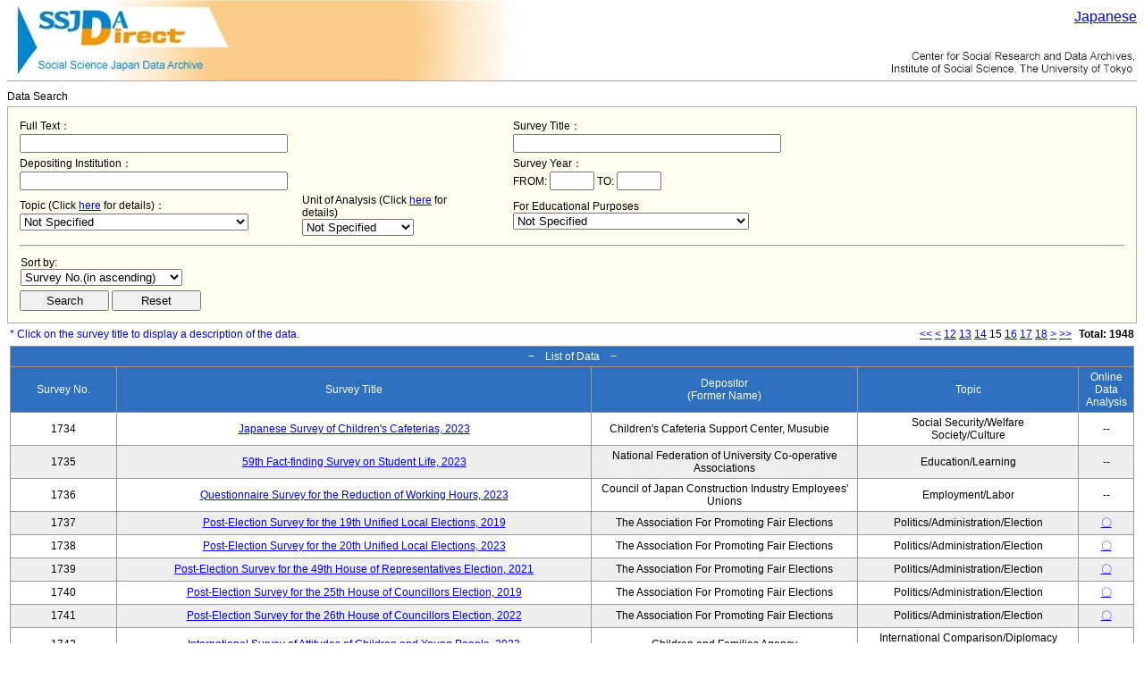

--- FILE ---
content_type: text/html; charset=UTF-8
request_url: https://ssjda.iss.u-tokyo.ac.jp/Direct/datasearch.php?_token=1b6b94aad40b6732517649dccbdbbd2e77ef6510f04e5b7cec0e45618f1d7e88-4c489486d7a95ce3f76eb6344930158311c2d222e8d510c473321e11383b0dd2-1701591433&p=15
body_size: 174602
content:
<html lang="ja">
  <head>
    <meta http-equiv="content-type" content="text/html; charset=UTF-8">
    <!-- タイトル -->
    <title>Data Search</title>
    <link rel="stylesheet" type="text/css" href="/Direct/css/style.css">
<!--[if IE ]>
    <link rel="stylesheet" type="text/css" href="/Direct/css/ie.css">
<![endif]-->

    <script type="text/javascript" src="/Direct/js/datasearch.js" charset="utf-8"></script>


  </head>
  <body style="text-align: center;"  text="black">
<table style="margin: 0px auto; text-align: left;" cellpadding="0" cellspacing="0" border="0">
<tr><td>
<div style="position: relative;">
<table border="0" cellpadding="0" cellspacing="0" width="100%"><tr>
<td rowspan="2" width="580"><img id="main_logo" src="/Direct/images/eng/ssjda_direct_logo.jpg" width="580" height="90" alt="University of Tokyo" border="0"></td>
<td align="right"><img src="/Direct/images/eng/ssjda_direct_logo2.jpg" width="280" height="90" alt="University of Tokyo" border="0"></td>
</tr></table>
<div style="position: absolute; top: 10px; right: 0;">
<a href="?lang=jpn&amp;_token=1b6b94aad40b6732517649dccbdbbd2e77ef6510f04e5b7cec0e45618f1d7e88-4c489486d7a95ce3f76eb6344930158311c2d222e8d510c473321e11383b0dd2-1701591433&amp;p=15">Japanese</a>
</div>
</div>
<div>
<div class="header_line"><div class="header_sub"></div></div>
<div class="topicPath" style="float: left;"><span>Data Search</span></div>
</div>
<br />
</td></tr>
<tr>
<td>
<noscript>
<p style="margin: 0 0 10px 0; font-size: 12px; color: red; text-align: center;">You must enable JavaScript to use this Web site.</p>
</noscript>
</td>
</tr>
<tr><td>

<div class="main">
    <div class="sub" id="admindatasearch">
        <form id="searchForm" method="get" action="" style="margin: 0;"><input type="hidden" name="_token" value="e47832dc877cbc5560760fa3b2b3376145d7ba37907465acba215d53fb00a393-6b7fe303c66f96cca61f30cba9b414893bde54df65db6b5ca7d57b63c2dc76cc-1768918345" />
            <table class="searchForm">
                <tr>
                    <td class="normalText" colspan="3" style="width: 35%;">
                        Full Text：<br />
                        <input type="text" name="search_summary"  value="" style="width: 300px;" colspan="3"/>
                    </td>
                    <td style="width: 5%;"></td>
                    <td class="longText" colspan="5">
                        Survey Title：<br />
                        <input type="text" name="search_data_name" value="" style="width: 300px;" colspan="5"/>
                    </td>
                    <td style="width: 25%;" colspan="3"></td>
                </tr>
                <tr>
                    <td colspan="3" style="width: 35%;">
                        Depositing Institution：<br />
                        <input type="text" name="search_host_name" value="" style="width: 300px;" colspan="3"/>
                    </td>
                    <td style="width: 5%;"></td>
                    <td class="normalText" style="width: 40%;" colspan="3">
                        Survey Year：<br />
                                                    FROM:
                            <input type="text" name="search_start_year" value="" style="width: 50px;"/>
                            TO:
                            <input type="text" name="search_end_year" value="" style="width: 50px;"/>
                                            </td>
                    <td style="width: 30%;" colspan="4"></td>
                </tr>
                <tr>
                    <td class="normalText" style="width: 15%;">
                        Topic (Click <a href='http://csrda.iss.u-tokyo.ac.jp/en/access/choice/topics/#topic_keyword' target='_blank'>here</a> for details)：<br />
                        <select name="search_topic" id="search_topic">
                            <option value="" >Not Specified</option>
                            <option value="Information/Communication/Mass Media" >Information/Communication/Mass Media</option>
                            <option value="Economy/Industry/Management" >Economy/Industry/Management</option>
                            <option value="Education/Learning"  >Education/Learning</option>
                            <option value="Law"  >Law</option>
                            <option value="Health/Medical Care"  >Health/Medical Care</option>
                            <option value="Social Security/Welfare"  >Social Security/Welfare</option>
                            <option value="International Comparison/Diplomacy"  >International Comparison/Diplomacy</option>
                            <option value="Politics/Administration/Election" >Politics/Administration/Election</option>
                            <option value="Employment/Labor"  >Employment/Labor</option>
                            <option value="Society/Culture" >Society/Culture</option>
                            <option value="Environment" >Environment</option>
                            <option value="Security/Crime/Disaster" >Security/Crime/Disaster</option>
                            <option value="Others" >Others</option>
                        </select>
                    </td>
                    <td style="width: 5%;"></td>
                    <td class="normalText" style="width: 15%;">
                        Unit of Analysis (Click <a href='http://csrda.iss.u-tokyo.ac.jp/en/access/choice/topics/#observation_unit' target='_blank'>here</a> for details)<br />
                        <select name="search_unit" id="search_unit">
                            <option value="" >Not Specified</option>
                            <option value="Individual"  >Individual</option>
                            <option value="Organization"  >Organization</option>
                            <option value="Family"  >Family</option>
                            <option value="Household"  >Household</option>
                            <option value="Geographical Unit"  >Geographical Unit</option>
                            <option value="Others" >Others</option>
                        </select>
                    </td>

                    <td style="width: 5%;"></td>
                    <td class="normalText" style="width: 15%;" >
                        For Educational Purposes<br />
                        <select name="search_purpose_use" onchange="txtFocus()">
                            <option value="">Not Specified</option>
                            <option value="0" >Not available(Only available for research.)</option>
                            <option value="1" >Available</option>
                        </select>
                    </td>
                    <td style="width: 5%;"></td>
                </tr>
                <tr>
                    <td colspan="12">
                        <hr>
                    </td>
                </tr>
                <tr>
                    <td class="normalText" style="width: 15%; padding: 2px;" >
                        Sort by:<br />
                        <select name="search_order" onchange="txtFocus()">
                             $search_order == "1"                             <option value="0" >Survey No.(in ascending)</option>
                            <option value="1" >Survey No.(in descending)</option>
                            <option value="2" >Survey Title(in ascending)</option>
                            <option value="3" >Survey Title(in descending)</option>
                            <option value="4" >Depositor(in ascending)</option>
                            <option value="5" >Depositor(in descending)</option>
                            <option value="6" >Topic(in ascending)</option>
                            <option value="7" >Topic(in descending)</option>
                            <option value="8" >Survey Year(in ascending)</option>
                            <option value="9" >Survey Year(in descending)</option>
                        </select>
                    </td>
                </tr>
                <tr>
                    <td class="button" colspan="12">
                        <p style="text-align: left;">
                            <input id="searchForm_submit" name="data_search" type="submit" value="Search" style="width: 100px; padding: 2px;" />
                            <input type="reset" value="Reset" style="width: 100px; padding: 2px;" onclick="location.href = 'datasearch.php'"  />
                        </p>
                    </td>
                </tr>
            </table>
        </form>

        <table width="100%">
            <tr>
                <td>
                    <p style="margin: 2px 0; text-align: left; font-size: 12px; color: #0000FF;">
                          * Click on the survey title to display a description of the data.
                    </p>
                </td>
                <td>
                    <p style="margin: 2px 0; text-align: right; font-size: 12px;">
                        <a href="/Direct/datasearch.php?_token=1b6b94aad40b6732517649dccbdbbd2e77ef6510f04e5b7cec0e45618f1d7e88-4c489486d7a95ce3f76eb6344930158311c2d222e8d510c473321e11383b0dd2-1701591433&p=1">&lt;&lt;</a>&nbsp;<a href="/Direct/datasearch.php?_token=1b6b94aad40b6732517649dccbdbbd2e77ef6510f04e5b7cec0e45618f1d7e88-4c489486d7a95ce3f76eb6344930158311c2d222e8d510c473321e11383b0dd2-1701591433&p=14">&lt;</a>&nbsp;<a href="/Direct/datasearch.php?_token=1b6b94aad40b6732517649dccbdbbd2e77ef6510f04e5b7cec0e45618f1d7e88-4c489486d7a95ce3f76eb6344930158311c2d222e8d510c473321e11383b0dd2-1701591433&p=12">12</a>&nbsp;<a href="/Direct/datasearch.php?_token=1b6b94aad40b6732517649dccbdbbd2e77ef6510f04e5b7cec0e45618f1d7e88-4c489486d7a95ce3f76eb6344930158311c2d222e8d510c473321e11383b0dd2-1701591433&p=13">13</a>&nbsp;<a href="/Direct/datasearch.php?_token=1b6b94aad40b6732517649dccbdbbd2e77ef6510f04e5b7cec0e45618f1d7e88-4c489486d7a95ce3f76eb6344930158311c2d222e8d510c473321e11383b0dd2-1701591433&p=14">14</a>&nbsp;<span>15</span>&nbsp;<a href="/Direct/datasearch.php?_token=1b6b94aad40b6732517649dccbdbbd2e77ef6510f04e5b7cec0e45618f1d7e88-4c489486d7a95ce3f76eb6344930158311c2d222e8d510c473321e11383b0dd2-1701591433&p=16">16</a>&nbsp;<a href="/Direct/datasearch.php?_token=1b6b94aad40b6732517649dccbdbbd2e77ef6510f04e5b7cec0e45618f1d7e88-4c489486d7a95ce3f76eb6344930158311c2d222e8d510c473321e11383b0dd2-1701591433&p=17">17</a>&nbsp;<a href="/Direct/datasearch.php?_token=1b6b94aad40b6732517649dccbdbbd2e77ef6510f04e5b7cec0e45618f1d7e88-4c489486d7a95ce3f76eb6344930158311c2d222e8d510c473321e11383b0dd2-1701591433&p=18">18</a>&nbsp;<a href="/Direct/datasearch.php?_token=1b6b94aad40b6732517649dccbdbbd2e77ef6510f04e5b7cec0e45618f1d7e88-4c489486d7a95ce3f76eb6344930158311c2d222e8d510c473321e11383b0dd2-1701591433&p=16">&gt;</a>&nbsp;<a href="/Direct/datasearch.php?_token=1b6b94aad40b6732517649dccbdbbd2e77ef6510f04e5b7cec0e45618f1d7e88-4c489486d7a95ce3f76eb6344930158311c2d222e8d510c473321e11383b0dd2-1701591433&p=20">&gt;&gt;</a>
                        <span style="font-weight: bold; margin-left: 5px;">Total: 1948</span>
                    </p>
                </td>
            </tr>

            <tr>
                <td colspan="2">
                    <table class="list">
                        <tr style="height: 15px;"><th colspan="11">−　List of Data　−</th></tr>
                        <tr>
                            <th>Survey No.</th>
                            <th>Survey Title</th>
                            <th>Depositor<br>(Former Name)</th>
                            <th>Topic</th>
                            <th>Online Data Analysis</th>
                        </tr>
                                                <tr class="row1">
                            <td style="text-align: center; width: 10%;">
                                1734
                            </td>
                            <td style="text-align: center; width: 45%;">
                                                                    <a href="gaiyo.php?eid=1734&lang=eng" target="_blank">Japanese Survey of Children&#039;s Cafeterias, 2023</a>
                                                            </td>
                            <td style="text-align: center; width: 25%;">
                                Children&#039;s Cafeteria Support Center, Musubie　
                                                                    <!-- 20151225 iriyama modify -->
                                    <!-- <br>(Former Name:Children&#039;s Cafeteria Support Center, Musubie) -->
                                                                                                </td>
                            <td style="text-align: center; width: 20%;">
                                                                    Social Security/Welfare<br/>Society/Culture
                                                            </td>
                            <td style="text-align: center; width: 10%;">
                                                                    --
                                                            </td>
                        </tr>
                                                <tr class="row2">
                            <td style="text-align: center; width: 10%;">
                                1735
                            </td>
                            <td style="text-align: center; width: 45%;">
                                                                    <a href="gaiyo.php?eid=1735&lang=eng" target="_blank">59th Fact-finding Survey on Student Life, 2023</a>
                                                            </td>
                            <td style="text-align: center; width: 25%;">
                                National Federation of University Co-operative Associations
                                                                    <!-- 20151225 iriyama modify -->
                                    <!-- <br>(Former Name:National Federation of University Co-operative Associations) -->
                                                                                                </td>
                            <td style="text-align: center; width: 20%;">
                                                                    Education/Learning
                                                            </td>
                            <td style="text-align: center; width: 10%;">
                                                                    --
                                                            </td>
                        </tr>
                                                <tr class="row1">
                            <td style="text-align: center; width: 10%;">
                                1736
                            </td>
                            <td style="text-align: center; width: 45%;">
                                                                    <a href="gaiyo.php?eid=1736&lang=eng" target="_blank">Questionnaire Survey for the Reduction of Working Hours, 2023</a>
                                                            </td>
                            <td style="text-align: center; width: 25%;">
                                Council of Japan Construction Industry Employees&#039; Unions
                                                                    <!-- 20151225 iriyama modify -->
                                    <!-- <br>(Former Name:Council of Japan Construction Industry Employees&#039; Unions) -->
                                                                                                </td>
                            <td style="text-align: center; width: 20%;">
                                                                    Employment/Labor
                                                            </td>
                            <td style="text-align: center; width: 10%;">
                                                                    --
                                                            </td>
                        </tr>
                                                <tr class="row2">
                            <td style="text-align: center; width: 10%;">
                                1737
                            </td>
                            <td style="text-align: center; width: 45%;">
                                                                    <a href="gaiyo.php?eid=1737&lang=eng" target="_blank">Post-Election Survey for the 19th Unified Local Elections, 2019</a>
                                                            </td>
                            <td style="text-align: center; width: 25%;">
                                The Association For Promoting Fair Elections
                                                                    <!-- 20151225 iriyama modify -->
                                    <!-- <br>(Former Name:The Association For Promoting Fair Elections) -->
                                                                                                </td>
                            <td style="text-align: center; width: 20%;">
                                                                    Politics/Administration/Election
                                                            </td>
                            <td style="text-align: center; width: 10%;">
                                                                                                         <a href="https://online-data-analysis.iss.u-tokyo.ac.jp/survey/1737" target="_blank">〇</a>
                                                                                               </td>
                        </tr>
                                                <tr class="row1">
                            <td style="text-align: center; width: 10%;">
                                1738
                            </td>
                            <td style="text-align: center; width: 45%;">
                                                                    <a href="gaiyo.php?eid=1738&lang=eng" target="_blank">Post-Election Survey for the 20th Unified Local Elections, 2023</a>
                                                            </td>
                            <td style="text-align: center; width: 25%;">
                                The Association For Promoting Fair Elections
                                                                    <!-- 20151225 iriyama modify -->
                                    <!-- <br>(Former Name:The Association For Promoting Fair Elections) -->
                                                                                                </td>
                            <td style="text-align: center; width: 20%;">
                                                                    Politics/Administration/Election
                                                            </td>
                            <td style="text-align: center; width: 10%;">
                                                                                                         <a href="https://online-data-analysis.iss.u-tokyo.ac.jp/survey/1738" target="_blank">〇</a>
                                                                                               </td>
                        </tr>
                                                <tr class="row2">
                            <td style="text-align: center; width: 10%;">
                                1739
                            </td>
                            <td style="text-align: center; width: 45%;">
                                                                    <a href="gaiyo.php?eid=1739&lang=eng" target="_blank">Post-Election Survey for the 49th House of Representatives Election, 2021</a>
                                                            </td>
                            <td style="text-align: center; width: 25%;">
                                The Association For Promoting Fair Elections
                                                                    <!-- 20151225 iriyama modify -->
                                    <!-- <br>(Former Name:The Association For Promoting Fair Elections) -->
                                                                                                </td>
                            <td style="text-align: center; width: 20%;">
                                                                    Politics/Administration/Election
                                                            </td>
                            <td style="text-align: center; width: 10%;">
                                                                                                         <a href="https://online-data-analysis.iss.u-tokyo.ac.jp/survey/1739" target="_blank">〇</a>
                                                                                               </td>
                        </tr>
                                                <tr class="row1">
                            <td style="text-align: center; width: 10%;">
                                1740
                            </td>
                            <td style="text-align: center; width: 45%;">
                                                                    <a href="gaiyo.php?eid=1740&lang=eng" target="_blank">Post-Election Survey for the 25th House of Councillors Election, 2019</a>
                                                            </td>
                            <td style="text-align: center; width: 25%;">
                                The Association For Promoting Fair Elections
                                                                    <!-- 20151225 iriyama modify -->
                                    <!-- <br>(Former Name:The Association For Promoting Fair Elections) -->
                                                                                                </td>
                            <td style="text-align: center; width: 20%;">
                                                                    Politics/Administration/Election
                                                            </td>
                            <td style="text-align: center; width: 10%;">
                                                                                                         <a href="https://online-data-analysis.iss.u-tokyo.ac.jp/survey/1740" target="_blank">〇</a>
                                                                                               </td>
                        </tr>
                                                <tr class="row2">
                            <td style="text-align: center; width: 10%;">
                                1741
                            </td>
                            <td style="text-align: center; width: 45%;">
                                                                    <a href="gaiyo.php?eid=1741&lang=eng" target="_blank">Post-Election Survey for the 26th House of Councillors Election, 2022</a>
                                                            </td>
                            <td style="text-align: center; width: 25%;">
                                The Association For Promoting Fair Elections
                                                                    <!-- 20151225 iriyama modify -->
                                    <!-- <br>(Former Name:The Association For Promoting Fair Elections) -->
                                                                                                </td>
                            <td style="text-align: center; width: 20%;">
                                                                    Politics/Administration/Election
                                                            </td>
                            <td style="text-align: center; width: 10%;">
                                                                                                         <a href="https://online-data-analysis.iss.u-tokyo.ac.jp/survey/1741" target="_blank">〇</a>
                                                                                               </td>
                        </tr>
                                                <tr class="row1">
                            <td style="text-align: center; width: 10%;">
                                1742
                            </td>
                            <td style="text-align: center; width: 45%;">
                                                                    <a href="gaiyo.php?eid=1742&lang=eng" target="_blank">International Survey of Attitudes of Children and Young People, 2023</a>
                                                            </td>
                            <td style="text-align: center; width: 25%;">
                                Children and Families Agency 
                                                                    <!-- 20151225 iriyama modify -->
                                    <!-- <br>(Former Name:Children and Families Agency) -->
                                                                                                </td>
                            <td style="text-align: center; width: 20%;">
                                                                    International Comparison/Diplomacy<br/>Society/Culture
                                                            </td>
                            <td style="text-align: center; width: 10%;">
                                                                    --
                                                            </td>
                        </tr>
                                                <tr class="row2">
                            <td style="text-align: center; width: 10%;">
                                1743
                            </td>
                            <td style="text-align: center; width: 45%;">
                                                                    <a href="gaiyo.php?eid=1743&lang=eng" target="_blank">Fact-Finding Survey on Long-term Care Work, 2023</a>
                                                            </td>
                            <td style="text-align: center; width: 25%;">
                                Care Work Foundation
                                                                    <!-- 20151225 iriyama modify -->
                                    <!-- <br>(Former Name:Care Work Foundation) -->
                                                                                                </td>
                            <td style="text-align: center; width: 20%;">
                                                                    Social Security/Welfare<br/>Employment/Labor
                                                            </td>
                            <td style="text-align: center; width: 10%;">
                                                                    --
                                                            </td>
                        </tr>
                                                <tr class="row1">
                            <td style="text-align: center; width: 10%;">
                                1744
                            </td>
                            <td style="text-align: center; width: 45%;">
                                                                    <a href="gaiyo.php?eid=1744&lang=eng" target="_blank">Survey on Pachinko / Pachislot Players, 2024</a>
                                                            </td>
                            <td style="text-align: center; width: 25%;">
                                SEES Co., LTd.
                                                                    <!-- 20151225 iriyama modify -->
                                    <!-- <br>(Former Name:SEES Co., LTd.) -->
                                                                                                </td>
                            <td style="text-align: center; width: 20%;">
                                                                    Society/Culture
                                                            </td>
                            <td style="text-align: center; width: 10%;">
                                                                    --
                                                            </td>
                        </tr>
                                                <tr class="row2">
                            <td style="text-align: center; width: 10%;">
                                1745
                            </td>
                            <td style="text-align: center; width: 45%;">
                                                                    <a href="gaiyo.php?eid=1745&lang=eng" target="_blank">Survey on the Use of AI, 2024</a>
                                                            </td>
                            <td style="text-align: center; width: 25%;">
                                Japan Center for Economic Research
                                                                    <!-- 20151225 iriyama modify -->
                                    <!-- <br>(Former Name:Japan Center for Economic Research) -->
                                                                                                </td>
                            <td style="text-align: center; width: 20%;">
                                                                    Information/Communication/Mass Media<br/>Employment/Labor
                                                            </td>
                            <td style="text-align: center; width: 10%;">
                                                                    --
                                                            </td>
                        </tr>
                                                <tr class="row1">
                            <td style="text-align: center; width: 10%;">
                                1746
                            </td>
                            <td style="text-align: center; width: 45%;">
                                                                    <a href="gaiyo.php?eid=1746&lang=eng" target="_blank">Survey on Satisfaction and Quality of Life, 2024</a>
                                                            </td>
                            <td style="text-align: center; width: 25%;">
                                Cabinet Office
                                                                    <!-- 20151225 iriyama modify -->
                                    <!-- <br>(Former Name:Cabinet Office) -->
                                                                                                </td>
                            <td style="text-align: center; width: 20%;">
                                                                    Society/Culture
                                                            </td>
                            <td style="text-align: center; width: 10%;">
                                                                    --
                                                            </td>
                        </tr>
                                                <tr class="row2">
                            <td style="text-align: center; width: 10%;">
                                1747
                            </td>
                            <td style="text-align: center; width: 45%;">
                                                                    <a href="gaiyo.php?eid=1747&lang=eng" target="_blank">Survey on Community Vigor Index, 2022</a>
                                                            </td>
                            <td style="text-align: center; width: 25%;">
                                Regional Planning Institute
                                                                    <!-- 20151225 iriyama modify -->
                                    <!-- <br>(Former Name:Regional Planning Institute) -->
                                                                                                </td>
                            <td style="text-align: center; width: 20%;">
                                                                    Society/Culture
                                                            </td>
                            <td style="text-align: center; width: 10%;">
                                                                    --
                                                            </td>
                        </tr>
                                                <tr class="row1">
                            <td style="text-align: center; width: 10%;">
                                1748
                            </td>
                            <td style="text-align: center; width: 45%;">
                                                                    <a href="gaiyo.php?eid=1748&lang=eng" target="_blank">Survey on Community Vigor Index, 2023</a>
                                                            </td>
                            <td style="text-align: center; width: 25%;">
                                Regional Planning Institute
                                                                    <!-- 20151225 iriyama modify -->
                                    <!-- <br>(Former Name:Regional Planning Institute) -->
                                                                                                </td>
                            <td style="text-align: center; width: 20%;">
                                                                    Society/Culture
                                                            </td>
                            <td style="text-align: center; width: 10%;">
                                                                    --
                                                            </td>
                        </tr>
                                                <tr class="row2">
                            <td style="text-align: center; width: 10%;">
                                1749
                            </td>
                            <td style="text-align: center; width: 45%;">
                                                                    <a href="gaiyo.php?eid=1749&lang=eng" target="_blank">Fixed Point Survey on Employment and Development among 10,000 Working People, 2024</a>
                                                            </td>
                            <td style="text-align: center; width: 25%;">
                                Persol Research and Consulting Co., Ltd.
                                                                    <!-- 20151225 iriyama modify -->
                                    <!-- <br>(Former Name:Persol Research and Consulting Co., Ltd.) -->
                                                                                                </td>
                            <td style="text-align: center; width: 20%;">
                                                                    Employment/Labor
                                                            </td>
                            <td style="text-align: center; width: 10%;">
                                                                    --
                                                            </td>
                        </tr>
                                                <tr class="row1">
                            <td style="text-align: center; width: 10%;">
                                1750
                            </td>
                            <td style="text-align: center; width: 45%;">
                                                                    <a href="gaiyo.php?eid=1750&lang=eng" target="_blank">Survey on young people&#039;s attitudes towards life design and finding a partner, 2024</a>
                                                            </td>
                            <td style="text-align: center; width: 25%;">
                                Children and Families Agency
                                                                    <!-- 20151225 iriyama modify -->
                                    <!--  -->
                                                                                                </td>
                            <td style="text-align: center; width: 20%;">
                                                                    Society/Culture
                                                            </td>
                            <td style="text-align: center; width: 10%;">
                                                                    --
                                                            </td>
                        </tr>
                                                <tr class="row2">
                            <td style="text-align: center; width: 10%;">
                                1751
                            </td>
                            <td style="text-align: center; width: 45%;">
                                                                    <a href="gaiyo.php?eid=1751&lang=eng" target="_blank">Survey on Lawyers&#039; Career in Japan, 2018</a>
                                                            </td>
                            <td style="text-align: center; width: 25%;">
                                Masayuki Murayama
                                                                    <!-- 20151225 iriyama modify -->
                                    <!-- <br>(Former Name:Masayuki Murayama) -->
                                                                                                </td>
                            <td style="text-align: center; width: 20%;">
                                                                    Employment/Labor
                                                            </td>
                            <td style="text-align: center; width: 10%;">
                                                                    --
                                                            </td>
                        </tr>
                                                <tr class="row1">
                            <td style="text-align: center; width: 10%;">
                                1752
                            </td>
                            <td style="text-align: center; width: 45%;">
                                                                    <a href="gaiyo.php?eid=1752&lang=eng" target="_blank">Survey of Household Finances, 2024</a>
                                                            </td>
                            <td style="text-align: center; width: 25%;">
                                Japan Financial Literacy and Education Corporation
                                                                    <!-- 20151225 iriyama modify -->
                                    <!-- <br>(Former Name:Japan Financial Literacy and Education Corporation) -->
                                                                                                </td>
                            <td style="text-align: center; width: 20%;">
                                                                    Economy/Industry/Management
                                                            </td>
                            <td style="text-align: center; width: 10%;">
                                                                    --
                                                            </td>
                        </tr>
                                                <tr class="row2">
                            <td style="text-align: center; width: 10%;">
                                1753
                            </td>
                            <td style="text-align: center; width: 45%;">
                                                                    <a href="gaiyo.php?eid=1753&lang=eng" target="_blank">Survey of Household Finances (one-person households), 2024</a>
                                                            </td>
                            <td style="text-align: center; width: 25%;">
                                Japan Financial Literacy and Education Corporation
                                                                    <!-- 20151225 iriyama modify -->
                                    <!-- <br>(Former Name:Japan Financial Literacy and Education Corporation) -->
                                                                                                </td>
                            <td style="text-align: center; width: 20%;">
                                                                    Economy/Industry/Management
                                                            </td>
                            <td style="text-align: center; width: 10%;">
                                                                    --
                                                            </td>
                        </tr>
                                                <tr class="row1">
                            <td style="text-align: center; width: 10%;">
                                1754
                            </td>
                            <td style="text-align: center; width: 45%;">
                                                                    <a href="gaiyo.php?eid=1754&lang=eng" target="_blank">Child Support Survey Kitaaizu Rural Survey (Household Questionnaire), 1966</a>
                                                            </td>
                            <td style="text-align: center; width: 25%;">
                                Kiyomi Morioka
                                                                    <!-- 20151225 iriyama modify -->
                                    <!-- <br>(Former Name:Kiyomi Morioka) -->
                                                                                                </td>
                            <td style="text-align: center; width: 20%;">
                                                                    Economy/Industry/Management<br/>Education/Learning
                                                            </td>
                            <td style="text-align: center; width: 10%;">
                                                                    --
                                                            </td>
                        </tr>
                                                <tr class="row2">
                            <td style="text-align: center; width: 10%;">
                                1755
                            </td>
                            <td style="text-align: center; width: 45%;">
                                                                    <a href="gaiyo.php?eid=1755&lang=eng" target="_blank">Global Career Survey, 2024</a>
                                                            </td>
                            <td style="text-align: center; width: 25%;">
                                Recruit Works Institute
                                                                    <!-- 20151225 iriyama modify -->
                                    <!-- <br>(Former Name:Recruit Works Institute) -->
                                                                                                </td>
                            <td style="text-align: center; width: 20%;">
                                                                    Employment/Labor
                                                            </td>
                            <td style="text-align: center; width: 10%;">
                                                                    --
                                                            </td>
                        </tr>
                                                <tr class="row1">
                            <td style="text-align: center; width: 10%;">
                                1756
                            </td>
                            <td style="text-align: center; width: 45%;">
                                                                    <a href="gaiyo.php?eid=1756&lang=eng" target="_blank">Survey on Social Prestige and Status Evaluation, 2024</a>
                                                            </td>
                            <td style="text-align: center; width: 25%;">
                                Rantaro Nasu
                                                                    <!-- 20151225 iriyama modify -->
                                    <!-- <br>(Former Name:Rantaro Nasu) -->
                                                                                                </td>
                            <td style="text-align: center; width: 20%;">
                                                                    Employment/Labor<br/>Society/Culture
                                                            </td>
                            <td style="text-align: center; width: 10%;">
                                                                    --
                                                            </td>
                        </tr>
                                                <tr class="row2">
                            <td style="text-align: center; width: 10%;">
                                1757
                            </td>
                            <td style="text-align: center; width: 45%;">
                                                                    <a href="gaiyo.php?eid=1757&lang=eng" target="_blank">Quarterly Survey on SME Trends (Small and Micro Businesses), 2024.1-3</a>
                                                            </td>
                            <td style="text-align: center; width: 25%;">
                                Japan Finance Corporation Research Institute
                                                                    <!-- 20151225 iriyama modify -->
                                    <!-- <br>(Former Name:Japan Finance Corporation Research Institute) -->
                                                                                                </td>
                            <td style="text-align: center; width: 20%;">
                                                                    Economy/Industry/Management
                                                            </td>
                            <td style="text-align: center; width: 10%;">
                                                                    --
                                                            </td>
                        </tr>
                                                <tr class="row1">
                            <td style="text-align: center; width: 10%;">
                                1758
                            </td>
                            <td style="text-align: center; width: 45%;">
                                                                    <a href="gaiyo.php?eid=1758&lang=eng" target="_blank">Quarterly Survey on SME Trends (Small and Micro Businesses), 2024.4-6</a>
                                                            </td>
                            <td style="text-align: center; width: 25%;">
                                Japan Finance Corporation Research Institute
                                                                    <!-- 20151225 iriyama modify -->
                                    <!-- <br>(Former Name:Japan Finance Corporation Research Institute) -->
                                                                                                </td>
                            <td style="text-align: center; width: 20%;">
                                                                    Economy/Industry/Management
                                                            </td>
                            <td style="text-align: center; width: 10%;">
                                                                    --
                                                            </td>
                        </tr>
                                                <tr class="row2">
                            <td style="text-align: center; width: 10%;">
                                1759
                            </td>
                            <td style="text-align: center; width: 45%;">
                                                                    <a href="gaiyo.php?eid=1759&lang=eng" target="_blank">Quarterly Survey on SME Trends (Small and Micro Businesses), 2024.7-9</a>
                                                            </td>
                            <td style="text-align: center; width: 25%;">
                                Japan Finance Corporation Research Institute
                                                                    <!-- 20151225 iriyama modify -->
                                    <!-- <br>(Former Name:Japan Finance Corporation Research Institute) -->
                                                                                                </td>
                            <td style="text-align: center; width: 20%;">
                                                                    Economy/Industry/Management
                                                            </td>
                            <td style="text-align: center; width: 10%;">
                                                                    --
                                                            </td>
                        </tr>
                                                <tr class="row1">
                            <td style="text-align: center; width: 10%;">
                                1760
                            </td>
                            <td style="text-align: center; width: 45%;">
                                                                    <a href="gaiyo.php?eid=1760&lang=eng" target="_blank">Quarterly Survey on SME Trends (Small and Micro Businesses), 2024.10-12</a>
                                                            </td>
                            <td style="text-align: center; width: 25%;">
                                Japan Finance Corporation Research Institute
                                                                    <!-- 20151225 iriyama modify -->
                                    <!-- <br>(Former Name:Japan Finance Corporation Research Institute) -->
                                                                                                </td>
                            <td style="text-align: center; width: 20%;">
                                                                    Economy/Industry/Management
                                                            </td>
                            <td style="text-align: center; width: 10%;">
                                                                    --
                                                            </td>
                        </tr>
                                                <tr class="row2">
                            <td style="text-align: center; width: 10%;">
                                1761
                            </td>
                            <td style="text-align: center; width: 45%;">
                                                                    <a href="gaiyo.php?eid=1761&lang=eng" target="_blank">Fixed Point Survey on Employment and Development among 10,000 Working People, 2025</a>
                                                            </td>
                            <td style="text-align: center; width: 25%;">
                                Persol Research and Consulting Co., Ltd.
                                                                    <!-- 20151225 iriyama modify -->
                                    <!-- <br>(Former Name:Persol Research and Consulting Co., Ltd.) -->
                                                                                                </td>
                            <td style="text-align: center; width: 20%;">
                                                                    Employment/Labor
                                                            </td>
                            <td style="text-align: center; width: 10%;">
                                                                    --
                                                            </td>
                        </tr>
                                                <tr class="row1">
                            <td style="text-align: center; width: 10%;">
                                1762
                            </td>
                            <td style="text-align: center; width: 45%;">
                                                                    <a href="gaiyo.php?eid=1762&lang=eng" target="_blank">Family Survey for Kitanakagusuku Village, 1991</a>
                                                            </td>
                            <td style="text-align: center; width: 25%;">
                                Kitanakagusuku Village, Okinawa Prefecture
                                                                    <!-- 20151225 iriyama modify -->
                                    <!-- <br>(Former Name:Kitanakagusuku Village, Okinawa Prefecture) -->
                                                                                                </td>
                            <td style="text-align: center; width: 20%;">
                                                                    Society/Culture
                                                            </td>
                            <td style="text-align: center; width: 10%;">
                                                                    --
                                                            </td>
                        </tr>
                                                <tr class="row2">
                            <td style="text-align: center; width: 10%;">
                                1763
                            </td>
                            <td style="text-align: center; width: 45%;">
                                                                    <a href="gaiyo.php?eid=1763&lang=eng" target="_blank">Labor Market Research among New Graduates (Junior High School), 1953 [Restricted Data]</a>
                                                            </td>
                            <td style="text-align: center; width: 25%;">
                                Institute of Social Science, The University of Tokyo
                                                                    <!-- 20151225 iriyama modify -->
                                    <!-- <br>(Former Name:Institute of Social Science, The University of Tokyo) -->
                                                                                                </td>
                            <td style="text-align: center; width: 20%;">
                                                                    Employment/Labor
                                                            </td>
                            <td style="text-align: center; width: 10%;">
                                                                    --
                                                            </td>
                        </tr>
                                                <tr class="row1">
                            <td style="text-align: center; width: 10%;">
                                1764
                            </td>
                            <td style="text-align: center; width: 45%;">
                                                                    <a href="gaiyo.php?eid=1764&lang=eng" target="_blank">Survey on the Relationship between Humans and Living Creatures, 2024</a>
                                                            </td>
                            <td style="text-align: center; width: 25%;">
                                Itaru Ishiguro
                                                                    <!-- 20151225 iriyama modify -->
                                    <!-- <br>(Former Name:Itaru Ishiguro) -->
                                                                                                </td>
                            <td style="text-align: center; width: 20%;">
                                                                    Health/Medical Care<br/>Society/Culture<br/>Environment
                                                            </td>
                            <td style="text-align: center; width: 10%;">
                                                                    --
                                                            </td>
                        </tr>
                                                <tr class="row2">
                            <td style="text-align: center; width: 10%;">
                                1765
                            </td>
                            <td style="text-align: center; width: 45%;">
                                                                    <a href="gaiyo.php?eid=1765&lang=eng" target="_blank">The Questionnaire Survey on Work and Life of Workers, 2024.4</a>
                                                            </td>
                            <td style="text-align: center; width: 25%;">
                                JTUC Research Institute for Advancement of Living Standards
                                                                    <!-- 20151225 iriyama modify -->
                                    <!-- <br>(Former Name:JTUC Research Institute for Advancement of Living Standards) -->
                                                                                                </td>
                            <td style="text-align: center; width: 20%;">
                                                                    Employment/Labor
                                                            </td>
                            <td style="text-align: center; width: 10%;">
                                                                    --
                                                            </td>
                        </tr>
                                                <tr class="row1">
                            <td style="text-align: center; width: 10%;">
                                1766
                            </td>
                            <td style="text-align: center; width: 45%;">
                                                                    <a href="gaiyo.php?eid=1766&lang=eng" target="_blank">The Questionnaire Survey on Work and Life of Workers, 2024.10</a>
                                                            </td>
                            <td style="text-align: center; width: 25%;">
                                JTUC Research Institute for Advancement of Living Standards
                                                                    <!-- 20151225 iriyama modify -->
                                    <!-- <br>(Former Name:JTUC Research Institute for Advancement of Living Standards) -->
                                                                                                </td>
                            <td style="text-align: center; width: 20%;">
                                                                    Employment/Labor
                                                            </td>
                            <td style="text-align: center; width: 10%;">
                                                                    --
                                                            </td>
                        </tr>
                                                <tr class="row2">
                            <td style="text-align: center; width: 10%;">
                                1767
                            </td>
                            <td style="text-align: center; width: 45%;">
                                                                    <a href="gaiyo.php?eid=1767&lang=eng" target="_blank">Survey on the Work Styles, Attitudes, and Unionization of Non-Regular Employees, 2022</a>
                                                            </td>
                            <td style="text-align: center; width: 25%;">
                                JTUC Research Institute for Advancement of Living Standards
                                                                    <!-- 20151225 iriyama modify -->
                                    <!-- <br>(Former Name:JTUC Research Institute for Advancement of Living Standards) -->
                                                                                                </td>
                            <td style="text-align: center; width: 20%;">
                                                                    Employment/Labor
                                                            </td>
                            <td style="text-align: center; width: 10%;">
                                                                    --
                                                            </td>
                        </tr>
                                                <tr class="row1">
                            <td style="text-align: center; width: 10%;">
                                1768
                            </td>
                            <td style="text-align: center; width: 45%;">
                                                                    <a href="gaiyo.php?eid=1768&lang=eng" target="_blank">National Survey of the Japanese Elderly&lt;Wave8(2012), Wave9(2017)&gt;, 2012-2017</a>
                                                            </td>
                            <td style="text-align: center; width: 25%;">
                                Tokyo Metropolitan Institute for Geriatrics and Gerontology
                                                                    <!-- 20151225 iriyama modify -->
                                    <!-- <br>(Former Name:Tokyo Metropolitan Institute for Geriatrics and Gerontology) -->
                                                                                                </td>
                            <td style="text-align: center; width: 20%;">
                                                                    Health/Medical Care<br/>Society/Culture
                                                            </td>
                            <td style="text-align: center; width: 10%;">
                                                                    --
                                                            </td>
                        </tr>
                                                <tr class="row2">
                            <td style="text-align: center; width: 10%;">
                                1769
                            </td>
                            <td style="text-align: center; width: 45%;">
                                                                    <a href="gaiyo.php?eid=1769&lang=eng" target="_blank">The Survey of Attitude toward Shokuiku, 2024</a>
                                                            </td>
                            <td style="text-align: center; width: 25%;">
                                Consumer Affairs and Shokuiku (Food and Nutrition Education) Division, Food Safety and Consumer Affairs Bureau, Ministry of Agriculture, Forestry and Fisheries, Government of Japan
                                                                    <!-- 20151225 iriyama modify -->
                                    <!-- <br>(Former Name:Consumer Affairs and Shokuiku (Food and Nutrition Education) Division, Food Safety and Consumer Affairs Bureau, Ministry of Agriculture, Forestry and Fisheries, Government of Japan) -->
                                                                                                </td>
                            <td style="text-align: center; width: 20%;">
                                                                    Education/Learning<br/>Health/Medical Care<br/>Society/Culture
                                                            </td>
                            <td style="text-align: center; width: 10%;">
                                                                    --
                                                            </td>
                        </tr>
                                                <tr class="row1">
                            <td style="text-align: center; width: 10%;">
                                1770
                            </td>
                            <td style="text-align: center; width: 45%;">
                                                                    <a href="gaiyo.php?eid=1770&lang=eng" target="_blank">Survey on Business Start-ups, 2024</a>
                                                            </td>
                            <td style="text-align: center; width: 25%;">
                                Japan Finance Corporation Research Institute
                                                                    <!-- 20151225 iriyama modify -->
                                    <!-- <br>(Former Name:Japan Finance Corporation Research Institute) -->
                                                                                                </td>
                            <td style="text-align: center; width: 20%;">
                                                                    Economy/Industry/Management
                                                            </td>
                            <td style="text-align: center; width: 10%;">
                                                                    --
                                                            </td>
                        </tr>
                                                <tr class="row2">
                            <td style="text-align: center; width: 10%;">
                                1771
                            </td>
                            <td style="text-align: center; width: 45%;">
                                                                    <a href="gaiyo.php?eid=1771&lang=eng" target="_blank">Survey on Business Start-ups(special survey), 2024</a>
                                                            </td>
                            <td style="text-align: center; width: 25%;">
                                Japan Finance Corporation Research Institute
                                                                    <!-- 20151225 iriyama modify -->
                                    <!-- <br>(Former Name:Japan Finance Corporation Research Institute) -->
                                                                                                </td>
                            <td style="text-align: center; width: 20%;">
                                                                    Economy/Industry/Management
                                                            </td>
                            <td style="text-align: center; width: 10%;">
                                                                    --
                                                            </td>
                        </tr>
                                                <tr class="row1">
                            <td style="text-align: center; width: 10%;">
                                1772
                            </td>
                            <td style="text-align: center; width: 45%;">
                                                                    <a href="gaiyo.php?eid=1772&lang=eng" target="_blank">SmartNews, Media, Politics, and Public Opinion Survey, 2023</a>
                                                            </td>
                            <td style="text-align: center; width: 25%;">
                                SmartNews, Inc. SmartNews Media Research Institute
                                                                    <!-- 20151225 iriyama modify -->
                                    <!-- <br>(Former Name:SmartNews, Inc. SmartNews Media Research Institute) -->
                                                                                                </td>
                            <td style="text-align: center; width: 20%;">
                                                                    Information/Communication/Mass Media
                                                            </td>
                            <td style="text-align: center; width: 10%;">
                                                                    --
                                                            </td>
                        </tr>
                                                <tr class="row2">
                            <td style="text-align: center; width: 10%;">
                                1775
                            </td>
                            <td style="text-align: center; width: 45%;">
                                                                    <a href="gaiyo.php?eid=1775&lang=eng" target="_blank">Japanese Panel Study of Employment Dynamics, 2025</a>
                                                            </td>
                            <td style="text-align: center; width: 25%;">
                                Recruit Works Institute
                                                                    <!-- 20151225 iriyama modify -->
                                    <!-- <br>(Former Name:Recruit Works Institute) -->
                                                                                                </td>
                            <td style="text-align: center; width: 20%;">
                                                                    Employment/Labor<br/>Society/Culture
                                                            </td>
                            <td style="text-align: center; width: 10%;">
                                                                    --
                                                            </td>
                        </tr>
                                                <tr class="row1">
                            <td style="text-align: center; width: 10%;">
                                1776
                            </td>
                            <td style="text-align: center; width: 45%;">
                                                                    <a href="gaiyo.php?eid=1776&lang=eng" target="_blank">Japanese Panel Study of Employment Dynamics, 2025 [Restricted Data]</a>
                                                            </td>
                            <td style="text-align: center; width: 25%;">
                                Recruit Works Institute
                                                                    <!-- 20151225 iriyama modify -->
                                    <!-- <br>(Former Name:Recruit Works Institute) -->
                                                                                                </td>
                            <td style="text-align: center; width: 20%;">
                                                                    Employment/Labor<br/>Society/Culture
                                                            </td>
                            <td style="text-align: center; width: 10%;">
                                                                    --
                                                            </td>
                        </tr>
                                                <tr class="row2">
                            <td style="text-align: center; width: 10%;">
                                1779
                            </td>
                            <td style="text-align: center; width: 45%;">
                                                                    <a href="gaiyo.php?eid=1779&lang=eng" target="_blank">Survey on the Awareness of Urban Residents, 2010</a>
                                                            </td>
                            <td style="text-align: center; width: 25%;">
                                Public-Interest Incorporated Foundation Research Institute for High-Life
                                                                    <!-- 20151225 iriyama modify -->
                                    <!-- <br>(Former Name:Public-Interest Incorporated Foundation Research Institute for High-Life) -->
                                                                                                </td>
                            <td style="text-align: center; width: 20%;">
                                                                    Society/Culture
                                                            </td>
                            <td style="text-align: center; width: 10%;">
                                                                    --
                                                            </td>
                        </tr>
                                                <tr class="row1">
                            <td style="text-align: center; width: 10%;">
                                1780
                            </td>
                            <td style="text-align: center; width: 45%;">
                                                                    <a href="gaiyo.php?eid=1780&lang=eng" target="_blank">Survey on the Awareness of Urban Residents, 2011</a>
                                                            </td>
                            <td style="text-align: center; width: 25%;">
                                Public-Interest Incorporated Foundation Research Institute for High-Life
                                                                    <!-- 20151225 iriyama modify -->
                                    <!-- <br>(Former Name:Public-Interest Incorporated Foundation Research Institute for High-Life) -->
                                                                                                </td>
                            <td style="text-align: center; width: 20%;">
                                                                    Society/Culture
                                                            </td>
                            <td style="text-align: center; width: 10%;">
                                                                    --
                                                            </td>
                        </tr>
                                                <tr class="row2">
                            <td style="text-align: center; width: 10%;">
                                1796
                            </td>
                            <td style="text-align: center; width: 45%;">
                                                                    <a href="gaiyo.php?eid=1796&lang=eng" target="_blank">Family Survey for Kitanakagusuku Village, 1991 [Restricted Data]</a>
                                                            </td>
                            <td style="text-align: center; width: 25%;">
                                Kitanakagusuku Village, Okinawa Prefecture
                                                                    <!-- 20151225 iriyama modify -->
                                    <!-- <br>(Former Name:Kitanakagusuku Village, Okinawa Prefecture) -->
                                                                                                </td>
                            <td style="text-align: center; width: 20%;">
                                                                    Society/Culture
                                                            </td>
                            <td style="text-align: center; width: 10%;">
                                                                    --
                                                            </td>
                        </tr>
                                                <tr class="row1">
                            <td style="text-align: center; width: 10%;">
                                1833
                            </td>
                            <td style="text-align: center; width: 45%;">
                                                                    <a href="gaiyo.php?eid=1833&lang=eng" target="_blank">Child Support Survey Kakegawa Regular Employees Survey (Household Questionnaire), 1968</a>
                                                            </td>
                            <td style="text-align: center; width: 25%;">
                                Kiyomi Morioka
                                                                    <!-- 20151225 iriyama modify -->
                                    <!-- <br>(Former Name:Kiyomi Morioka) -->
                                                                                                </td>
                            <td style="text-align: center; width: 20%;">
                                                                    Economy/Industry/Management<br/>Education/Learning
                                                            </td>
                            <td style="text-align: center; width: 10%;">
                                                                    --
                                                            </td>
                        </tr>
                                                <tr class="row2">
                            <td style="text-align: center; width: 10%;">
                                a114
                            </td>
                            <td style="text-align: center; width: 45%;">
                                                                    <a href="gaiyo.php?eid=a114&lang=eng" target="_blank">Monograph/Elementary School Students Now: Basic Lifestyle Habits (2), 1990</a>
                                                            </td>
                            <td style="text-align: center; width: 25%;">
                                Benesse Educational Research and Development Institute
                                                                    <!-- 20151225 iriyama modify -->
                                    <!-- <br>(Former Name:Benesse Corporation) -->
                                    <br>(Former Name:Benesse Corporation)                                                            </td>
                            <td style="text-align: center; width: 20%;">
                                                                    Education/Learning
                                                            </td>
                            <td style="text-align: center; width: 10%;">
                                                                                                         <a href="https://online-data-analysis.iss.u-tokyo.ac.jp/survey/a114" target="_blank">〇</a>
                                                                                               </td>
                        </tr>
                                                <tr class="row1">
                            <td style="text-align: center; width: 10%;">
                                a135
                            </td>
                            <td style="text-align: center; width: 45%;">
                                                                    <a href="gaiyo.php?eid=a135&lang=eng" target="_blank">Monograph/Elementary School Students Now: Disciplining, 1992</a>
                                                            </td>
                            <td style="text-align: center; width: 25%;">
                                Benesse Educational Research and Development Institute
                                                                    <!-- 20151225 iriyama modify -->
                                    <!-- <br>(Former Name:Benesse Corporation) -->
                                    <br>(Former Name:Benesse Corporation)                                                            </td>
                            <td style="text-align: center; width: 20%;">
                                                                    Education/Learning
                                                            </td>
                            <td style="text-align: center; width: 10%;">
                                                                                                         <a href="https://online-data-analysis.iss.u-tokyo.ac.jp/survey/a135" target="_blank">〇</a>
                                                                                               </td>
                        </tr>
                                                <tr class="row2">
                            <td style="text-align: center; width: 10%;">
                                a136
                            </td>
                            <td style="text-align: center; width: 45%;">
                                                                    <a href="gaiyo.php?eid=a136&lang=eng" target="_blank">Monograph/Elementary School Students Now: Children and Experience, 1992</a>
                                                            </td>
                            <td style="text-align: center; width: 25%;">
                                Benesse Educational Research and Development Institute
                                                                    <!-- 20151225 iriyama modify -->
                                    <!-- <br>(Former Name:Benesse Corporation) -->
                                    <br>(Former Name:Benesse Corporation)                                                            </td>
                            <td style="text-align: center; width: 20%;">
                                                                    Education/Learning
                                                            </td>
                            <td style="text-align: center; width: 10%;">
                                                                                                         <a href="https://online-data-analysis.iss.u-tokyo.ac.jp/survey/a136" target="_blank">〇</a>
                                                                                               </td>
                        </tr>
                                                <tr class="row1">
                            <td style="text-align: center; width: 10%;">
                                a137
                            </td>
                            <td style="text-align: center; width: 45%;">
                                                                    <a href="gaiyo.php?eid=a137&lang=eng" target="_blank">Monograph/Elementary School Students Now: Mothers in Japan, 1992</a>
                                                            </td>
                            <td style="text-align: center; width: 25%;">
                                Benesse Educational Research and Development Institute
                                                                    <!-- 20151225 iriyama modify -->
                                    <!-- <br>(Former Name:Benesse Corporation) -->
                                    <br>(Former Name:Benesse Corporation)                                                            </td>
                            <td style="text-align: center; width: 20%;">
                                                                    Education/Learning
                                                            </td>
                            <td style="text-align: center; width: 10%;">
                                                                                                         <a href="https://online-data-analysis.iss.u-tokyo.ac.jp/survey/a137" target="_blank">〇</a>
                                                                                               </td>
                        </tr>
                                                <tr class="row2">
                            <td style="text-align: center; width: 10%;">
                                a139
                            </td>
                            <td style="text-align: center; width: 45%;">
                                                                    <a href="gaiyo.php?eid=a139&lang=eng" target="_blank">Monograph/Elementary School Students Now: Sense of Wastefulness, 1992</a>
                                                            </td>
                            <td style="text-align: center; width: 25%;">
                                Benesse Educational Research and Development Institute
                                                                    <!-- 20151225 iriyama modify -->
                                    <!-- <br>(Former Name:Benesse Corporation) -->
                                    <br>(Former Name:Benesse Corporation)                                                            </td>
                            <td style="text-align: center; width: 20%;">
                                                                    Education/Learning
                                                            </td>
                            <td style="text-align: center; width: 10%;">
                                                                                                         <a href="https://online-data-analysis.iss.u-tokyo.ac.jp/survey/a139" target="_blank">〇</a>
                                                                                               </td>
                        </tr>
                                                <tr class="row1">
                            <td style="text-align: center; width: 10%;">
                                a141
                            </td>
                            <td style="text-align: center; width: 45%;">
                                                                    <a href="gaiyo.php?eid=a141&lang=eng" target="_blank">Monograph/Elementary School Students Now: School Experience, 1993</a>
                                                            </td>
                            <td style="text-align: center; width: 25%;">
                                Benesse Educational Research and Development Institute
                                                                    <!-- 20151225 iriyama modify -->
                                    <!-- <br>(Former Name:Benesse Corporation) -->
                                    <br>(Former Name:Benesse Corporation)                                                            </td>
                            <td style="text-align: center; width: 20%;">
                                                                    Education/Learning
                                                            </td>
                            <td style="text-align: center; width: 10%;">
                                                                                                         <a href="https://online-data-analysis.iss.u-tokyo.ac.jp/survey/a141" target="_blank">〇</a>
                                                                                               </td>
                        </tr>
                                                <tr class="row2">
                            <td style="text-align: center; width: 10%;">
                                a142
                            </td>
                            <td style="text-align: center; width: 45%;">
                                                                    <a href="gaiyo.php?eid=a142&lang=eng" target="_blank">Monograph/Elementary School Students Now: Children and Dietary Life, 1993</a>
                                                            </td>
                            <td style="text-align: center; width: 25%;">
                                Benesse Educational Research and Development Institute
                                                                    <!-- 20151225 iriyama modify -->
                                    <!-- <br>(Former Name:Benesse Corporation) -->
                                    <br>(Former Name:Benesse Corporation)                                                            </td>
                            <td style="text-align: center; width: 20%;">
                                                                    Education/Learning
                                                            </td>
                            <td style="text-align: center; width: 10%;">
                                                                                                         <a href="https://online-data-analysis.iss.u-tokyo.ac.jp/survey/a142" target="_blank">〇</a>
                                                                                               </td>
                        </tr>
                                                <tr class="row1">
                            <td style="text-align: center; width: 10%;">
                                a143
                            </td>
                            <td style="text-align: center; width: 45%;">
                                                                    <a href="gaiyo.php?eid=a143&lang=eng" target="_blank">Monograph/Elementary School Students Now: Children and Human Relationships, 1993</a>
                                                            </td>
                            <td style="text-align: center; width: 25%;">
                                Benesse Educational Research and Development Institute
                                                                    <!-- 20151225 iriyama modify -->
                                    <!-- <br>(Former Name:Benesse Corporation) -->
                                    <br>(Former Name:Benesse Corporation)                                                            </td>
                            <td style="text-align: center; width: 20%;">
                                                                    Education/Learning
                                                            </td>
                            <td style="text-align: center; width: 10%;">
                                                                                                         <a href="https://online-data-analysis.iss.u-tokyo.ac.jp/survey/a143" target="_blank">〇</a>
                                                                                               </td>
                        </tr>
                                                <tr class="row2">
                            <td style="text-align: center; width: 10%;">
                                a144
                            </td>
                            <td style="text-align: center; width: 45%;">
                                                                    <a href="gaiyo.php?eid=a144&lang=eng" target="_blank">Monograph/Elementary School Students Now: Particularities of School Grades, 1993-94</a>
                                                            </td>
                            <td style="text-align: center; width: 25%;">
                                Benesse Educational Research and Development Institute
                                                                    <!-- 20151225 iriyama modify -->
                                    <!-- <br>(Former Name:Benesse Corporation) -->
                                    <br>(Former Name:Benesse Corporation)                                                            </td>
                            <td style="text-align: center; width: 20%;">
                                                                    Education/Learning
                                                            </td>
                            <td style="text-align: center; width: 10%;">
                                                                                                         <a href="https://online-data-analysis.iss.u-tokyo.ac.jp/survey/a144" target="_blank">〇</a>
                                                                                               </td>
                        </tr>
                                                <tr class="row1">
                            <td style="text-align: center; width: 10%;">
                                a145
                            </td>
                            <td style="text-align: center; width: 45%;">
                                                                    <a href="gaiyo.php?eid=a145&lang=eng" target="_blank">Monograph/Elementary School Students Now: Fatigue among Children, 1994</a>
                                                            </td>
                            <td style="text-align: center; width: 25%;">
                                Benesse Educational Research and Development Institute
                                                                    <!-- 20151225 iriyama modify -->
                                    <!-- <br>(Former Name:Benesse Corporation) -->
                                    <br>(Former Name:Benesse Corporation)                                                            </td>
                            <td style="text-align: center; width: 20%;">
                                                                    Education/Learning
                                                            </td>
                            <td style="text-align: center; width: 10%;">
                                                                                                         <a href="https://online-data-analysis.iss.u-tokyo.ac.jp/survey/a145" target="_blank">〇</a>
                                                                                               </td>
                        </tr>
                                                <tr class="row2">
                            <td style="text-align: center; width: 10%;">
                                a147
                            </td>
                            <td style="text-align: center; width: 45%;">
                                                                    <a href="gaiyo.php?eid=a147&lang=eng" target="_blank">Monograph/Elementary School Students Now: Ghosts and Jinxes, 1994</a>
                                                            </td>
                            <td style="text-align: center; width: 25%;">
                                Benesse Educational Research and Development Institute
                                                                    <!-- 20151225 iriyama modify -->
                                    <!-- <br>(Former Name:Benesse Corporation) -->
                                    <br>(Former Name:Benesse Corporation)                                                            </td>
                            <td style="text-align: center; width: 20%;">
                                                                    Education/Learning
                                                            </td>
                            <td style="text-align: center; width: 10%;">
                                                                                                         <a href="https://online-data-analysis.iss.u-tokyo.ac.jp/survey/a147" target="_blank">〇</a>
                                                                                               </td>
                        </tr>
                                                <tr class="row1">
                            <td style="text-align: center; width: 10%;">
                                a148
                            </td>
                            <td style="text-align: center; width: 45%;">
                                                                    <a href="gaiyo.php?eid=a148&lang=eng" target="_blank">Monograph/Elementary School Students Now: Homeroom Teachers and Children, 1994</a>
                                                            </td>
                            <td style="text-align: center; width: 25%;">
                                Benesse Educational Research and Development Institute
                                                                    <!-- 20151225 iriyama modify -->
                                    <!-- <br>(Former Name:Benesse Corporation) -->
                                    <br>(Former Name:Benesse Corporation)                                                            </td>
                            <td style="text-align: center; width: 20%;">
                                                                    Education/Learning
                                                            </td>
                            <td style="text-align: center; width: 10%;">
                                                                                                         <a href="https://online-data-analysis.iss.u-tokyo.ac.jp/survey/a148" target="_blank">〇</a>
                                                                                               </td>
                        </tr>
                                                <tr class="row2">
                            <td style="text-align: center; width: 10%;">
                                a151
                            </td>
                            <td style="text-align: center; width: 45%;">
                                                                    <a href="gaiyo.php?eid=a151&lang=eng" target="_blank">Monograph/Elementary School Students Now: Anxieties and Unpleasant Experiences, 1994</a>
                                                            </td>
                            <td style="text-align: center; width: 25%;">
                                Benesse Educational Research and Development Institute
                                                                    <!-- 20151225 iriyama modify -->
                                    <!-- <br>(Former Name:Benesse Corporation) -->
                                    <br>(Former Name:Benesse Corporation)                                                            </td>
                            <td style="text-align: center; width: 20%;">
                                                                    Education/Learning
                                                            </td>
                            <td style="text-align: center; width: 10%;">
                                                                                                         <a href="https://online-data-analysis.iss.u-tokyo.ac.jp/survey/a151" target="_blank">〇</a>
                                                                                               </td>
                        </tr>
                                                <tr class="row1">
                            <td style="text-align: center; width: 10%;">
                                a152
                            </td>
                            <td style="text-align: center; width: 45%;">
                                                                    <a href="gaiyo.php?eid=a152&lang=eng" target="_blank">Monograph/Elementary School Students Now: Arithmetic, 1995</a>
                                                            </td>
                            <td style="text-align: center; width: 25%;">
                                Benesse Educational Research and Development Institute
                                                                    <!-- 20151225 iriyama modify -->
                                    <!-- <br>(Former Name:Benesse Corporation) -->
                                    <br>(Former Name:Benesse Corporation)                                                            </td>
                            <td style="text-align: center; width: 20%;">
                                                                    Education/Learning
                                                            </td>
                            <td style="text-align: center; width: 10%;">
                                                                                                         <a href="https://online-data-analysis.iss.u-tokyo.ac.jp/survey/a152" target="_blank">〇</a>
                                                                                               </td>
                        </tr>
                                                <tr class="row2">
                            <td style="text-align: center; width: 10%;">
                                a159
                            </td>
                            <td style="text-align: center; width: 45%;">
                                                                    <a href="gaiyo.php?eid=a159&lang=eng" target="_blank">Monograph Elementary School Students Now: Children and the Media, 1997</a>
                                                            </td>
                            <td style="text-align: center; width: 25%;">
                                Benesse Educational Research and Development Institute
                                                                    <!-- 20151225 iriyama modify -->
                                    <!-- <br>(Former Name:Benesse Corporation) -->
                                    <br>(Former Name:Benesse Corporation)                                                            </td>
                            <td style="text-align: center; width: 20%;">
                                                                    Education/Learning
                                                            </td>
                            <td style="text-align: center; width: 10%;">
                                                                                                         <a href="https://online-data-analysis.iss.u-tokyo.ac.jp/survey/a159" target="_blank">〇</a>
                                                                                               </td>
                        </tr>
                                                <tr class="row1">
                            <td style="text-align: center; width: 10%;">
                                a160
                            </td>
                            <td style="text-align: center; width: 45%;">
                                                                    <a href="gaiyo.php?eid=a160&lang=eng" target="_blank">Monograph Elementary School Students Now: Considering Sense of Comfort in Schools, 1997</a>
                                                            </td>
                            <td style="text-align: center; width: 25%;">
                                Benesse Educational Research and Development Institute
                                                                    <!-- 20151225 iriyama modify -->
                                    <!-- <br>(Former Name:Benesse Corporation) -->
                                    <br>(Former Name:Benesse Corporation)                                                            </td>
                            <td style="text-align: center; width: 20%;">
                                                                    Education/Learning
                                                            </td>
                            <td style="text-align: center; width: 10%;">
                                                                                                         <a href="https://online-data-analysis.iss.u-tokyo.ac.jp/survey/a160" target="_blank">〇</a>
                                                                                               </td>
                        </tr>
                                                <tr class="row2">
                            <td style="text-align: center; width: 10%;">
                                a161
                            </td>
                            <td style="text-align: center; width: 45%;">
                                                                    <a href="gaiyo.php?eid=a161&lang=eng" target="_blank">Monograph Elementary School Students Now: Ability to Memorize, Ability to Solve - Study is Difficult - 1997-98</a>
                                                            </td>
                            <td style="text-align: center; width: 25%;">
                                Benesse Educational Research and Development Institute
                                                                    <!-- 20151225 iriyama modify -->
                                    <!-- <br>(Former Name:Benesse Corporation) -->
                                    <br>(Former Name:Benesse Corporation)                                                            </td>
                            <td style="text-align: center; width: 20%;">
                                                                    Education/Learning
                                                            </td>
                            <td style="text-align: center; width: 10%;">
                                                                                                         <a href="https://online-data-analysis.iss.u-tokyo.ac.jp/survey?text=%E5%8B%89%E5%BC%B7%E3%81%8C%E3%82%80%E3%81%9A%E3%81%8B%E3%81%97%E3%81%84" target="_blank">〇</a>
                                                                                               </td>
                        </tr>
                                                <tr class="row1">
                            <td style="text-align: center; width: 10%;">
                                a162
                            </td>
                            <td style="text-align: center; width: 45%;">
                                                                    <a href="gaiyo.php?eid=a162&lang=eng" target="_blank">Monograph/Elementary School Students Now: Relationships with Friends, 1998</a>
                                                            </td>
                            <td style="text-align: center; width: 25%;">
                                Benesse Educational Research and Development Institute
                                                                    <!-- 20151225 iriyama modify -->
                                    <!-- <br>(Former Name:Benesse Corporation) -->
                                    <br>(Former Name:Benesse Corporation)                                                            </td>
                            <td style="text-align: center; width: 20%;">
                                                                    Education/Learning
                                                            </td>
                            <td style="text-align: center; width: 10%;">
                                                                                                         <a href="https://online-data-analysis.iss.u-tokyo.ac.jp/survey/a162" target="_blank">〇</a>
                                                                                               </td>
                        </tr>
                                                <tr class="row2">
                            <td style="text-align: center; width: 10%;">
                                a163
                            </td>
                            <td style="text-align: center; width: 45%;">
                                                                    <a href="gaiyo.php?eid=a163&lang=eng" target="_blank">Monograph/Elementary School Students Now: Experience of being Praised, Experience of being Scolded, 1998</a>
                                                            </td>
                            <td style="text-align: center; width: 25%;">
                                Benesse Educational Research and Development Institute
                                                                    <!-- 20151225 iriyama modify -->
                                    <!-- <br>(Former Name:Benesse Corporation) -->
                                    <br>(Former Name:Benesse Corporation)                                                            </td>
                            <td style="text-align: center; width: 20%;">
                                                                    Education/Learning
                                                            </td>
                            <td style="text-align: center; width: 10%;">
                                                                                                         <a href="https://online-data-analysis.iss.u-tokyo.ac.jp/survey/a163" target="_blank">〇</a>
                                                                                               </td>
                        </tr>
                                                <tr class="row1">
                            <td style="text-align: center; width: 10%;">
                                a164
                            </td>
                            <td style="text-align: center; width: 45%;">
                                                                    <a href="gaiyo.php?eid=a164&lang=eng" target="_blank">Monograph/Elementary School Students Now: Children&#039;s Play, 1998</a>
                                                            </td>
                            <td style="text-align: center; width: 25%;">
                                Benesse Educational Research and Development Institute
                                                                    <!-- 20151225 iriyama modify -->
                                    <!-- <br>(Former Name:Benesse Corporation) -->
                                    <br>(Former Name:Benesse Corporation)                                                            </td>
                            <td style="text-align: center; width: 20%;">
                                                                    Education/Learning
                                                            </td>
                            <td style="text-align: center; width: 10%;">
                                                                                                         <a href="https://online-data-analysis.iss.u-tokyo.ac.jp/survey/a164" target="_blank">〇</a>
                                                                                               </td>
                        </tr>
                                                <tr class="row2">
                            <td style="text-align: center; width: 10%;">
                                a165
                            </td>
                            <td style="text-align: center; width: 45%;">
                                                                    <a href="gaiyo.php?eid=a165&lang=eng" target="_blank">Monograph/Elementary School Students Now: How Classes with Problem Behavior should be Understood - Teachers&#039; Survey - 1999</a>
                                                            </td>
                            <td style="text-align: center; width: 25%;">
                                Benesse Educational Research and Development Institute
                                                                    <!-- 20151225 iriyama modify -->
                                    <!-- <br>(Former Name:Benesse Corporation) -->
                                    <br>(Former Name:Benesse Corporation)                                                            </td>
                            <td style="text-align: center; width: 20%;">
                                                                    Education/Learning
                                                            </td>
                            <td style="text-align: center; width: 10%;">
                                                                                                         <a href="https://online-data-analysis.iss.u-tokyo.ac.jp/survey/a165" target="_blank">〇</a>
                                                                                               </td>
                        </tr>
                                                <tr class="row1">
                            <td style="text-align: center; width: 10%;">
                                a166
                            </td>
                            <td style="text-align: center; width: 45%;">
                                                                    <a href="gaiyo.php?eid=a166&lang=eng" target="_blank">Monograph/Elementary School Students Now: Have Children Changed? 1999</a>
                                                            </td>
                            <td style="text-align: center; width: 25%;">
                                Benesse Educational Research and Development Institute
                                                                    <!-- 20151225 iriyama modify -->
                                    <!-- <br>(Former Name:Benesse Corporation) -->
                                    <br>(Former Name:Benesse Corporation)                                                            </td>
                            <td style="text-align: center; width: 20%;">
                                                                    Education/Learning
                                                            </td>
                            <td style="text-align: center; width: 10%;">
                                                                    --
                                                            </td>
                        </tr>
                                                <tr class="row2">
                            <td style="text-align: center; width: 10%;">
                                a167
                            </td>
                            <td style="text-align: center; width: 45%;">
                                                                    <a href="gaiyo.php?eid=a167&lang=eng" target="_blank">Monograph/Elementary School Students Now: Children who Struggle with Sport/Exercise, 1999</a>
                                                            </td>
                            <td style="text-align: center; width: 25%;">
                                Benesse Educational Research and Development Institute
                                                                    <!-- 20151225 iriyama modify -->
                                    <!-- <br>(Former Name:Benesse Corporation) -->
                                    <br>(Former Name:Benesse Corporation)                                                            </td>
                            <td style="text-align: center; width: 20%;">
                                                                    Education/Learning
                                                            </td>
                            <td style="text-align: center; width: 10%;">
                                                                                                         <a href="https://online-data-analysis.iss.u-tokyo.ac.jp/survey/a167" target="_blank">〇</a>
                                                                                               </td>
                        </tr>
                                                <tr class="row1">
                            <td style="text-align: center; width: 10%;">
                                a168
                            </td>
                            <td style="text-align: center; width: 45%;">
                                                                    <a href="gaiyo.php?eid=a168&lang=eng" target="_blank">Monograph/Elementary School Students Now: What Kind of Place is a School? - Children&#039;s Evaluations of School - 2000 </a>
                                                            </td>
                            <td style="text-align: center; width: 25%;">
                                Benesse Educational Research and Development Institute
                                                                    <!-- 20151225 iriyama modify -->
                                    <!-- <br>(Former Name:Benesse Corporation) -->
                                    <br>(Former Name:Benesse Corporation)                                                            </td>
                            <td style="text-align: center; width: 20%;">
                                                                    Education/Learning
                                                            </td>
                            <td style="text-align: center; width: 10%;">
                                                                                                         <a href="https://online-data-analysis.iss.u-tokyo.ac.jp/survey/a168" target="_blank">〇</a>
                                                                                               </td>
                        </tr>
                                                <tr class="row2">
                            <td style="text-align: center; width: 10%;">
                                a170
                            </td>
                            <td style="text-align: center; width: 45%;">
                                                                    <a href="gaiyo.php?eid=a170&lang=eng" target="_blank">Monograph/Elementary School Students Now Vol. 20-3: Parent-Child Relationships among Elementary School Students - Mothers&#039; Survey - 2000</a>
                                                            </td>
                            <td style="text-align: center; width: 25%;">
                                Benesse Educational Research and Development Institute
                                                                    <!-- 20151225 iriyama modify -->
                                    <!-- <br>(Former Name:Benesse Corporation) -->
                                    <br>(Former Name:Benesse Corporation)                                                            </td>
                            <td style="text-align: center; width: 20%;">
                                                                    Education/Learning
                                                            </td>
                            <td style="text-align: center; width: 10%;">
                                                                                                         <a href="https://online-data-analysis.iss.u-tokyo.ac.jp/survey/a170" target="_blank">〇</a>
                                                                                               </td>
                        </tr>
                                                <tr class="row1">
                            <td style="text-align: center; width: 10%;">
                                a171
                            </td>
                            <td style="text-align: center; width: 45%;">
                                                                    <a href="gaiyo.php?eid=a171&lang=eng" target="_blank">Monograph/Elementary School Students Now: Children&#039;s Desire to Lose Weight - Children who Are concerned with Visual Impression - 2001</a>
                                                            </td>
                            <td style="text-align: center; width: 25%;">
                                Benesse Educational Research and Development Institute
                                                                    <!-- 20151225 iriyama modify -->
                                    <!-- <br>(Former Name:Benesse Corporation) -->
                                    <br>(Former Name:Benesse Corporation)                                                            </td>
                            <td style="text-align: center; width: 20%;">
                                                                    Education/Learning
                                                            </td>
                            <td style="text-align: center; width: 10%;">
                                                                                                         <a href="https://online-data-analysis.iss.u-tokyo.ac.jp/survey/a171" target="_blank">〇</a>
                                                                                               </td>
                        </tr>
                                                <tr class="row2">
                            <td style="text-align: center; width: 10%;">
                                a172
                            </td>
                            <td style="text-align: center; width: 45%;">
                                                                    <a href="gaiyo.php?eid=a172&lang=eng" target="_blank">Monograph/Elementary School Students Now: Children&#039;s Activities after School, 2001</a>
                                                            </td>
                            <td style="text-align: center; width: 25%;">
                                Benesse Educational Research and Development Institute
                                                                    <!-- 20151225 iriyama modify -->
                                    <!-- <br>(Former Name:Benesse Corporation) -->
                                    <br>(Former Name:Benesse Corporation)                                                            </td>
                            <td style="text-align: center; width: 20%;">
                                                                    Education/Learning
                                                            </td>
                            <td style="text-align: center; width: 10%;">
                                                                                                         <a href="https://online-data-analysis.iss.u-tokyo.ac.jp/survey/a172" target="_blank">〇</a>
                                                                                               </td>
                        </tr>
                                                <tr class="row1">
                            <td style="text-align: center; width: 10%;">
                                a173
                            </td>
                            <td style="text-align: center; width: 45%;">
                                                                    <a href="gaiyo.php?eid=a173&lang=eng" target="_blank">Monograph/Elementary School Students Now: Child Abuse - The Influence of Inappropriate Treatment by Parents - 2001</a>
                                                            </td>
                            <td style="text-align: center; width: 25%;">
                                Benesse Educational Research and Development Institute
                                                                    <!-- 20151225 iriyama modify -->
                                    <!-- <br>(Former Name:Benesse Corporation) -->
                                    <br>(Former Name:Benesse Corporation)                                                            </td>
                            <td style="text-align: center; width: 20%;">
                                                                    Education/Learning
                                                            </td>
                            <td style="text-align: center; width: 10%;">
                                                                                                         <a href="https://online-data-analysis.iss.u-tokyo.ac.jp/survey/a173" target="_blank">〇</a>
                                                                                               </td>
                        </tr>
                                                <tr class="row2">
                            <td style="text-align: center; width: 10%;">
                                a174
                            </td>
                            <td style="text-align: center; width: 45%;">
                                                                    <a href="gaiyo.php?eid=a174&lang=eng" target="_blank">Monograph/Elementary School Students Now: Teachers&#039; Opinions regarding School Education Reform, 2002</a>
                                                            </td>
                            <td style="text-align: center; width: 25%;">
                                Benesse Educational Research and Development Institute
                                                                    <!-- 20151225 iriyama modify -->
                                    <!-- <br>(Former Name:Benesse Corporation) -->
                                    <br>(Former Name:Benesse Corporation)                                                            </td>
                            <td style="text-align: center; width: 20%;">
                                                                    Education/Learning
                                                            </td>
                            <td style="text-align: center; width: 10%;">
                                                                                                         <a href="https://online-data-analysis.iss.u-tokyo.ac.jp/survey/a174" target="_blank">〇</a>
                                                                                               </td>
                        </tr>
                                                <tr class="row1">
                            <td style="text-align: center; width: 10%;">
                                a175
                            </td>
                            <td style="text-align: center; width: 45%;">
                                                                    <a href="gaiyo.php?eid=a175&lang=eng" target="_blank">Monograph/Elementary School Students Now: Family as a Place of Belonging, 2002</a>
                                                            </td>
                            <td style="text-align: center; width: 25%;">
                                Benesse Educational Research and Development Institute
                                                                    <!-- 20151225 iriyama modify -->
                                    <!-- <br>(Former Name:Benesse Corporation) -->
                                    <br>(Former Name:Benesse Corporation)                                                            </td>
                            <td style="text-align: center; width: 20%;">
                                                                    Education/Learning
                                                            </td>
                            <td style="text-align: center; width: 10%;">
                                                                                                         <a href="https://online-data-analysis.iss.u-tokyo.ac.jp/survey/a175" target="_blank">〇</a>
                                                                                               </td>
                        </tr>
                                                <tr class="row2">
                            <td style="text-align: center; width: 10%;">
                                a176
                            </td>
                            <td style="text-align: center; width: 45%;">
                                                                    <a href="gaiyo.php?eid=a176&lang=eng" target="_blank">Monograph/Elementary School Students Now: &quot;Full Five-day Week System&quot; and Elementary School Students, 2002</a>
                                                            </td>
                            <td style="text-align: center; width: 25%;">
                                Benesse Educational Research and Development Institute
                                                                    <!-- 20151225 iriyama modify -->
                                    <!-- <br>(Former Name:Benesse Corporation) -->
                                    <br>(Former Name:Benesse Corporation)                                                            </td>
                            <td style="text-align: center; width: 20%;">
                                                                    Education/Learning
                                                            </td>
                            <td style="text-align: center; width: 10%;">
                                                                                                         <a href="https://online-data-analysis.iss.u-tokyo.ac.jp/survey?text=%E3%80%8C%E5%AE%8C%E5%85%A8%E5%AD%A6%E6%A0%A1%E9%80%B15%E6%97%A5%E5%88%B6%E3%80%8D%E3%81%A8%E5%B0%8F%E5%AD%A6%E7%94%9F" target="_blank">〇</a>
                                                                                               </td>
                        </tr>
                                                <tr class="row1">
                            <td style="text-align: center; width: 10%;">
                                a177
                            </td>
                            <td style="text-align: center; width: 45%;">
                                                                    <a href="gaiyo.php?eid=a177&lang=eng" target="_blank">Monograph/Elementary School Students Now: The After-effects of &quot;Bullying,&quot; 2002</a>
                                                            </td>
                            <td style="text-align: center; width: 25%;">
                                Benesse Educational Research and Development Institute
                                                                    <!-- 20151225 iriyama modify -->
                                    <!-- <br>(Former Name:Benesse Corporation) -->
                                    <br>(Former Name:Benesse Corporation)                                                            </td>
                            <td style="text-align: center; width: 20%;">
                                                                    Education/Learning
                                                            </td>
                            <td style="text-align: center; width: 10%;">
                                                                                                         <a href="https://online-data-analysis.iss.u-tokyo.ac.jp/survey/a177" target="_blank">〇</a>
                                                                                               </td>
                        </tr>
                                                <tr class="row2">
                            <td style="text-align: center; width: 10%;">
                                a178
                            </td>
                            <td style="text-align: center; width: 45%;">
                                                                    <a href="gaiyo.php?eid=a178&lang=eng" target="_blank">Monograph/Elementary School Students Now: Reflecting on Elementary School Life, 2003</a>
                                                            </td>
                            <td style="text-align: center; width: 25%;">
                                Benesse Educational Research and Development Institute
                                                                    <!-- 20151225 iriyama modify -->
                                    <!-- <br>(Former Name:Benesse Corporation) -->
                                    <br>(Former Name:Benesse Corporation)                                                            </td>
                            <td style="text-align: center; width: 20%;">
                                                                    Education/Learning
                                                            </td>
                            <td style="text-align: center; width: 10%;">
                                                                                                         <a href="https://online-data-analysis.iss.u-tokyo.ac.jp/survey/a178" target="_blank">〇</a>
                                                                                               </td>
                        </tr>
                                                <tr class="row1">
                            <td style="text-align: center; width: 10%;">
                                a179
                            </td>
                            <td style="text-align: center; width: 45%;">
                                                                    <a href="gaiyo.php?eid=a179&lang=eng" target="_blank">Monograph/Elementary School Students Now: &quot;Study&quot; as Perceived by Elementary School Students, 2003</a>
                                                            </td>
                            <td style="text-align: center; width: 25%;">
                                Benesse Educational Research and Development Institute
                                                                    <!-- 20151225 iriyama modify -->
                                    <!-- <br>(Former Name:Benesse Corporation) -->
                                    <br>(Former Name:Benesse Corporation)                                                            </td>
                            <td style="text-align: center; width: 20%;">
                                                                    Education/Learning
                                                            </td>
                            <td style="text-align: center; width: 10%;">
                                                                                                         <a href="https://online-data-analysis.iss.u-tokyo.ac.jp/survey/a179" target="_blank">〇</a>
                                                                                               </td>
                        </tr>
                                                <tr class="row2">
                            <td style="text-align: center; width: 10%;">
                                a180
                            </td>
                            <td style="text-align: center; width: 45%;">
                                                                    <a href="gaiyo.php?eid=a180&lang=eng" target="_blank">Monograph/Elementary School Students Now: Mothers These Days - The State of Communication with Mothers - 2004</a>
                                                            </td>
                            <td style="text-align: center; width: 25%;">
                                Benesse Educational Research and Development Institute
                                                                    <!-- 20151225 iriyama modify -->
                                    <!-- <br>(Former Name:Benesse Corporation) -->
                                    <br>(Former Name:Benesse Corporation)                                                            </td>
                            <td style="text-align: center; width: 20%;">
                                                                    Education/Learning
                                                            </td>
                            <td style="text-align: center; width: 10%;">
                                                                                                         <a href="https://online-data-analysis.iss.u-tokyo.ac.jp/survey/a180" target="_blank">〇</a>
                                                                                               </td>
                        </tr>
                                                <tr class="row1">
                            <td style="text-align: center; width: 10%;">
                                a181
                            </td>
                            <td style="text-align: center; width: 45%;">
                                                                    <a href="gaiyo.php?eid=a181&lang=eng" target="_blank">Monograph/Elementary School Students Now: Boys&#039; World, Girls&#039; World, 2004</a>
                                                            </td>
                            <td style="text-align: center; width: 25%;">
                                Benesse Educational Research and Development Institute
                                                                    <!-- 20151225 iriyama modify -->
                                    <!-- <br>(Former Name:Benesse Corporation) -->
                                    <br>(Former Name:Benesse Corporation)                                                            </td>
                            <td style="text-align: center; width: 20%;">
                                                                    Education/Learning
                                                            </td>
                            <td style="text-align: center; width: 10%;">
                                                                                                         <a href="https://online-data-analysis.iss.u-tokyo.ac.jp/survey/a181" target="_blank">〇</a>
                                                                                               </td>
                        </tr>
                                                <tr class="row2">
                            <td style="text-align: center; width: 10%;">
                                b051
                            </td>
                            <td style="text-align: center; width: 45%;">
                                                                    <a href="gaiyo.php?eid=b051&lang=eng" target="_blank">Monograph/ The World of Junior High School Students: Have Junior High School Students Changed? - A Comparison with 1983 - 1995</a>
                                                            </td>
                            <td style="text-align: center; width: 25%;">
                                Benesse Educational Research and Development Institute
                                                                    <!-- 20151225 iriyama modify -->
                                    <!-- <br>(Former Name:Benesse Corporation) -->
                                    <br>(Former Name:Benesse Corporation)                                                            </td>
                            <td style="text-align: center; width: 20%;">
                                                                    Education/Learning
                                                            </td>
                            <td style="text-align: center; width: 10%;">
                                                                                                         <a href="https://online-data-analysis.iss.u-tokyo.ac.jp/survey/b051" target="_blank">〇</a>
                                                                                               </td>
                        </tr>
                                                <tr class="row1">
                            <td style="text-align: center; width: 10%;">
                                b052
                            </td>
                            <td style="text-align: center; width: 45%;">
                                                                    <a href="gaiyo.php?eid=b052&lang=eng" target="_blank">Monograph/ The World of Junior High School Students: The Five Day Week System, 1995</a>
                                                            </td>
                            <td style="text-align: center; width: 25%;">
                                Benesse Educational Research and Development Institute
                                                                    <!-- 20151225 iriyama modify -->
                                    <!-- <br>(Former Name:Benesse Corporation) -->
                                    <br>(Former Name:Benesse Corporation)                                                            </td>
                            <td style="text-align: center; width: 20%;">
                                                                    Education/Learning
                                                            </td>
                            <td style="text-align: center; width: 10%;">
                                                                                                         <a href="https://online-data-analysis.iss.u-tokyo.ac.jp/survey?text=%E5%AD%A6%E6%A0%A1%E9%80%B15%E6%97%A5%E5%88%B6%EF%BC%8C1995" target="_blank">〇</a>
                                                                                               </td>
                        </tr>
                                                <tr class="row2">
                            <td style="text-align: center; width: 10%;">
                                b053
                            </td>
                            <td style="text-align: center; width: 45%;">
                                                                    <a href="gaiyo.php?eid=b053&lang=eng" target="_blank">Monograph/ The World of Junior High School Students: Students and Homeroom Teachers, 1995</a>
                                                            </td>
                            <td style="text-align: center; width: 25%;">
                                Benesse Educational Research and Development Institute
                                                                    <!-- 20151225 iriyama modify -->
                                    <!-- <br>(Former Name:Benesse Corporation) -->
                                    <br>(Former Name:Benesse Corporation)                                                            </td>
                            <td style="text-align: center; width: 20%;">
                                                                    Education/Learning
                                                            </td>
                            <td style="text-align: center; width: 10%;">
                                                                                                         <a href="https://online-data-analysis.iss.u-tokyo.ac.jp/survey/b053" target="_blank">〇</a>
                                                                                               </td>
                        </tr>
                                                <tr class="row1">
                            <td style="text-align: center; width: 10%;">
                                b054
                            </td>
                            <td style="text-align: center; width: 45%;">
                                                                    <a href="gaiyo.php?eid=b054&lang=eng" target="_blank">Monograph/ The World of Junior High School Students: &quot;Sense of Norms&quot; and &quot;Bullying,&quot; 1996</a>
                                                            </td>
                            <td style="text-align: center; width: 25%;">
                                Benesse Educational Research and Development Institute
                                                                    <!-- 20151225 iriyama modify -->
                                    <!-- <br>(Former Name:Benesse Corporation) -->
                                    <br>(Former Name:Benesse Corporation)                                                            </td>
                            <td style="text-align: center; width: 20%;">
                                                                    Education/Learning
                                                            </td>
                            <td style="text-align: center; width: 10%;">
                                                                                                         <a href="https://online-data-analysis.iss.u-tokyo.ac.jp/survey/b054" target="_blank">〇</a>
                                                                                               </td>
                        </tr>
                                                <tr class="row2">
                            <td style="text-align: center; width: 10%;">
                                b055
                            </td>
                            <td style="text-align: center; width: 45%;">
                                                                    <a href="gaiyo.php?eid=b055&lang=eng" target="_blank">Monograph/ The World of Junior High School Students: The &quot;School Nurse Office&quot; as a Place of Belonging, 1996</a>
                                                            </td>
                            <td style="text-align: center; width: 25%;">
                                Benesse Educational Research and Development Institute
                                                                    <!-- 20151225 iriyama modify -->
                                    <!-- <br>(Former Name:Benesse Corporation) -->
                                    <br>(Former Name:Benesse Corporation)                                                            </td>
                            <td style="text-align: center; width: 20%;">
                                                                    Education/Learning
                                                            </td>
                            <td style="text-align: center; width: 10%;">
                                                                                                         <a href="https://online-data-analysis.iss.u-tokyo.ac.jp/survey/b055" target="_blank">〇</a>
                                                                                               </td>
                        </tr>
                                                <tr class="row1">
                            <td style="text-align: center; width: 10%;">
                                b056
                            </td>
                            <td style="text-align: center; width: 45%;">
                                                                    <a href="gaiyo.php?eid=b056&lang=eng" target="_blank">Monograph/ The World of Junior High School Students: Parents&#039; Expectations toward School, 1996</a>
                                                            </td>
                            <td style="text-align: center; width: 25%;">
                                Benesse Educational Research and Development Institute
                                                                    <!-- 20151225 iriyama modify -->
                                    <!-- <br>(Former Name:Benesse Corporation) -->
                                    <br>(Former Name:Benesse Corporation)                                                            </td>
                            <td style="text-align: center; width: 20%;">
                                                                    Education/Learning
                                                            </td>
                            <td style="text-align: center; width: 10%;">
                                                                                                         <a href="https://online-data-analysis.iss.u-tokyo.ac.jp/survey/b056" target="_blank">〇</a>
                                                                                               </td>
                        </tr>
                                                <tr class="row2">
                            <td style="text-align: center; width: 10%;">
                                b057
                            </td>
                            <td style="text-align: center; width: 45%;">
                                                                    <a href="gaiyo.php?eid=b057&lang=eng" target="_blank">Monograph/ The World of Junior High School Students: Relationships in the School, 1997</a>
                                                            </td>
                            <td style="text-align: center; width: 25%;">
                                Benesse Educational Research and Development Institute
                                                                    <!-- 20151225 iriyama modify -->
                                    <!-- <br>(Former Name:Benesse Corporation) -->
                                    <br>(Former Name:Benesse Corporation)                                                            </td>
                            <td style="text-align: center; width: 20%;">
                                                                    Education/Learning
                                                            </td>
                            <td style="text-align: center; width: 10%;">
                                                                                                         <a href="https://online-data-analysis.iss.u-tokyo.ac.jp/survey/b057" target="_blank">〇</a>
                                                                                               </td>
                        </tr>
                                                <tr class="row1">
                            <td style="text-align: center; width: 10%;">
                                b058
                            </td>
                            <td style="text-align: center; width: 45%;">
                                                                    <a href="gaiyo.php?eid=b058&lang=eng" target="_blank">Monograph/ The World of Junior High School Students: Junior High School Students&#039; Views on Lifespan, 1997</a>
                                                            </td>
                            <td style="text-align: center; width: 25%;">
                                Benesse Educational Research and Development Institute
                                                                    <!-- 20151225 iriyama modify -->
                                    <!-- <br>(Former Name:Benesse Corporation) -->
                                    <br>(Former Name:Benesse Corporation)                                                            </td>
                            <td style="text-align: center; width: 20%;">
                                                                    Education/Learning
                                                            </td>
                            <td style="text-align: center; width: 10%;">
                                                                                                         <a href="https://online-data-analysis.iss.u-tokyo.ac.jp/survey/b058" target="_blank">〇</a>
                                                                                               </td>
                        </tr>
                                                <tr class="row2">
                            <td style="text-align: center; width: 10%;">
                                b059
                            </td>
                            <td style="text-align: center; width: 45%;">
                                                                    <a href="gaiyo.php?eid=b059&lang=eng" target="_blank">Monograph/ The World of Junior High School Students: Students in a Stifled Environment, 1997</a>
                                                            </td>
                            <td style="text-align: center; width: 25%;">
                                Benesse Educational Research and Development Institute
                                                                    <!-- 20151225 iriyama modify -->
                                    <!-- <br>(Former Name:Benesse Corporation) -->
                                    <br>(Former Name:Benesse Corporation)                                                            </td>
                            <td style="text-align: center; width: 20%;">
                                                                    Education/Learning
                                                            </td>
                            <td style="text-align: center; width: 10%;">
                                                                                                         <a href="https://online-data-analysis.iss.u-tokyo.ac.jp/survey/b059" target="_blank">〇</a>
                                                                                               </td>
                        </tr>
                                                <tr class="row1">
                            <td style="text-align: center; width: 10%;">
                                b060
                            </td>
                            <td style="text-align: center; width: 45%;">
                                                                    <a href="gaiyo.php?eid=b060&lang=eng" target="_blank">Monograph/ The World of Junior High School Students: Junior High School Students in Urban Areas and those in Rural Areas - Variation by Region and Variation by School - 1998</a>
                                                            </td>
                            <td style="text-align: center; width: 25%;">
                                Benesse Educational Research and Development Institute
                                                                    <!-- 20151225 iriyama modify -->
                                    <!-- <br>(Former Name:Benesse Corporation) -->
                                    <br>(Former Name:Benesse Corporation)                                                            </td>
                            <td style="text-align: center; width: 20%;">
                                                                    Education/Learning
                                                            </td>
                            <td style="text-align: center; width: 10%;">
                                                                                                         <a href="https://online-data-analysis.iss.u-tokyo.ac.jp/survey/b060" target="_blank">〇</a>
                                                                                               </td>
                        </tr>
                                                <tr class="row2">
                            <td style="text-align: center; width: 10%;">
                                b061
                            </td>
                            <td style="text-align: center; width: 45%;">
                                                                    <a href="gaiyo.php?eid=b061&lang=eng" target="_blank">Monograph/ The World of Junior High School Students: Anger and Irritation, 1998</a>
                                                            </td>
                            <td style="text-align: center; width: 25%;">
                                Benesse Educational Research and Development Institute
                                                                    <!-- 20151225 iriyama modify -->
                                    <!-- <br>(Former Name:Benesse Corporation) -->
                                    <br>(Former Name:Benesse Corporation)                                                            </td>
                            <td style="text-align: center; width: 20%;">
                                                                    Education/Learning
                                                            </td>
                            <td style="text-align: center; width: 10%;">
                                                                                                         <a href="https://online-data-analysis.iss.u-tokyo.ac.jp/survey/b061" target="_blank">〇</a>
                                                                                               </td>
                        </tr>
                                                <tr class="row1">
                            <td style="text-align: center; width: 10%;">
                                b062
                            </td>
                            <td style="text-align: center; width: 45%;">
                                                                    <a href="gaiyo.php?eid=b062&lang=eng" target="_blank">Monograph/ The World of Junior High School Students: Is Study in Junior High School Necessary? - Parents&#039; Opinions - 1998</a>
                                                            </td>
                            <td style="text-align: center; width: 25%;">
                                Benesse Educational Research and Development Institute
                                                                    <!-- 20151225 iriyama modify -->
                                    <!-- <br>(Former Name:Benesse Corporation) -->
                                    <br>(Former Name:Benesse Corporation)                                                            </td>
                            <td style="text-align: center; width: 20%;">
                                                                    Education/Learning
                                                            </td>
                            <td style="text-align: center; width: 10%;">
                                                                                                         <a href="https://online-data-analysis.iss.u-tokyo.ac.jp/survey/b062" target="_blank">〇</a>
                                                                                               </td>
                        </tr>
                                                <tr class="row2">
                            <td style="text-align: center; width: 10%;">
                                b064
                            </td>
                            <td style="text-align: center; width: 45%;">
                                                                    <a href="gaiyo.php?eid=b064&lang=eng" target="_blank">Monograph/ The World of Junior High School Students: Reflecting on Life in Junior High School - March Survey of Junior High School 3rd Graders - 1999</a>
                                                            </td>
                            <td style="text-align: center; width: 25%;">
                                Benesse Educational Research and Development Institute
                                                                    <!-- 20151225 iriyama modify -->
                                    <!-- <br>(Former Name:Benesse Corporation) -->
                                    <br>(Former Name:Benesse Corporation)                                                            </td>
                            <td style="text-align: center; width: 20%;">
                                                                    Education/Learning
                                                            </td>
                            <td style="text-align: center; width: 10%;">
                                                                                                         <a href="https://online-data-analysis.iss.u-tokyo.ac.jp/survey/b064" target="_blank">〇</a>
                                                                                               </td>
                        </tr>
                                                <tr class="row1">
                            <td style="text-align: center; width: 10%;">
                                b065
                            </td>
                            <td style="text-align: center; width: 45%;">
                                                                    <a href="gaiyo.php?eid=b065&lang=eng" target="_blank">Monograph/ The World of Junior High School Students: Classes with Problem Behavior (Students&#039; Survey), 1999</a>
                                                            </td>
                            <td style="text-align: center; width: 25%;">
                                Benesse Educational Research and Development Institute
                                                                    <!-- 20151225 iriyama modify -->
                                    <!-- <br>(Former Name:Benesse Corporation) -->
                                    <br>(Former Name:Benesse Corporation)                                                            </td>
                            <td style="text-align: center; width: 20%;">
                                                                    Education/Learning
                                                            </td>
                            <td style="text-align: center; width: 10%;">
                                                                                                         <a href="https://online-data-analysis.iss.u-tokyo.ac.jp/survey/b065" target="_blank">〇</a>
                                                                                               </td>
                        </tr>
                                                <tr class="row2">
                            <td style="text-align: center; width: 10%;">
                                b066
                            </td>
                            <td style="text-align: center; width: 45%;">
                                                                    <a href="gaiyo.php?eid=b066&lang=eng" target="_blank">Monograph/ The World of Junior High School Students: Junior High School Students&#039; Attitudes toward Rights, 1999</a>
                                                            </td>
                            <td style="text-align: center; width: 25%;">
                                Benesse Educational Research and Development Institute
                                                                    <!-- 20151225 iriyama modify -->
                                    <!-- <br>(Former Name:Benesse Corporation) -->
                                    <br>(Former Name:Benesse Corporation)                                                            </td>
                            <td style="text-align: center; width: 20%;">
                                                                    Education/Learning
                                                            </td>
                            <td style="text-align: center; width: 10%;">
                                                                                                         <a href="https://online-data-analysis.iss.u-tokyo.ac.jp/survey/b066" target="_blank">〇</a>
                                                                                               </td>
                        </tr>
                                                <tr class="row1">
                            <td style="text-align: center; width: 10%;">
                                b067
                            </td>
                            <td style="text-align: center; width: 45%;">
                                                                    <a href="gaiyo.php?eid=b067&lang=eng" target="_blank">Monograph/ The World of Junior High School Students: Mothers with Children in Junior High School - Hesitation to Leave the Child - 2000</a>
                                                            </td>
                            <td style="text-align: center; width: 25%;">
                                Benesse Educational Research and Development Institute
                                                                    <!-- 20151225 iriyama modify -->
                                    <!-- <br>(Former Name:Benesse Corporation) -->
                                    <br>(Former Name:Benesse Corporation)                                                            </td>
                            <td style="text-align: center; width: 20%;">
                                                                    Education/Learning
                                                            </td>
                            <td style="text-align: center; width: 10%;">
                                                                                                         <a href="https://online-data-analysis.iss.u-tokyo.ac.jp/survey/b067" target="_blank">〇</a>
                                                                                               </td>
                        </tr>
                                                <tr class="row2">
                            <td style="text-align: center; width: 10%;">
                                b068
                            </td>
                            <td style="text-align: center; width: 45%;">
                                                                    <a href="gaiyo.php?eid=b068&lang=eng" target="_blank">Monograph/ The World of Junior High School Students: What Junior High School Teachers Have to Say - Nationwide Survey of Junior High School Teachers - 2000</a>
                                                            </td>
                            <td style="text-align: center; width: 25%;">
                                Benesse Educational Research and Development Institute
                                                                    <!-- 20151225 iriyama modify -->
                                    <!-- <br>(Former Name:Benesse Corporation) -->
                                    <br>(Former Name:Benesse Corporation)                                                            </td>
                            <td style="text-align: center; width: 20%;">
                                                                    Education/Learning
                                                            </td>
                            <td style="text-align: center; width: 10%;">
                                                                                                         <a href="https://online-data-analysis.iss.u-tokyo.ac.jp/survey/b068" target="_blank">〇</a>
                                                                                               </td>
                        </tr>
                                                <tr class="row1">
                            <td style="text-align: center; width: 10%;">
                                b069
                            </td>
                            <td style="text-align: center; width: 45%;">
                                                                    <a href="gaiyo.php?eid=b069&lang=eng" target="_blank">Monograph/ The World of Junior High School Students: School as a Place of Belonging, 2000</a>
                                                            </td>
                            <td style="text-align: center; width: 25%;">
                                Benesse Educational Research and Development Institute
                                                                    <!-- 20151225 iriyama modify -->
                                    <!-- <br>(Former Name:Benesse Corporation) -->
                                    <br>(Former Name:Benesse Corporation)                                                            </td>
                            <td style="text-align: center; width: 20%;">
                                                                    Education/Learning
                                                            </td>
                            <td style="text-align: center; width: 10%;">
                                                                                                         <a href="https://online-data-analysis.iss.u-tokyo.ac.jp/survey/b069" target="_blank">〇</a>
                                                                                               </td>
                        </tr>
                                                <tr class="row2">
                            <td style="text-align: center; width: 10%;">
                                b070
                            </td>
                            <td style="text-align: center; width: 45%;">
                                                                    <a href="gaiyo.php?eid=b070&lang=eng" target="_blank">Monograph/ The World of Junior High School Students: Junior High School Students&#039; Worries, 2001</a>
                                                            </td>
                            <td style="text-align: center; width: 25%;">
                                Benesse Educational Research and Development Institute
                                                                    <!-- 20151225 iriyama modify -->
                                    <!-- <br>(Former Name:Benesse Corporation) -->
                                    <br>(Former Name:Benesse Corporation)                                                            </td>
                            <td style="text-align: center; width: 20%;">
                                                                    Education/Learning
                                                            </td>
                            <td style="text-align: center; width: 10%;">
                                                                                                         <a href="https://online-data-analysis.iss.u-tokyo.ac.jp/survey/b070" target="_blank">〇</a>
                                                                                               </td>
                        </tr>
                                            </table>
                    <p style="margin: 2px 0; text-align: right; font-size: 12px;">
                        <a href="/Direct/datasearch.php?_token=1b6b94aad40b6732517649dccbdbbd2e77ef6510f04e5b7cec0e45618f1d7e88-4c489486d7a95ce3f76eb6344930158311c2d222e8d510c473321e11383b0dd2-1701591433&p=1">&lt;&lt;</a>&nbsp;<a href="/Direct/datasearch.php?_token=1b6b94aad40b6732517649dccbdbbd2e77ef6510f04e5b7cec0e45618f1d7e88-4c489486d7a95ce3f76eb6344930158311c2d222e8d510c473321e11383b0dd2-1701591433&p=14">&lt;</a>&nbsp;<a href="/Direct/datasearch.php?_token=1b6b94aad40b6732517649dccbdbbd2e77ef6510f04e5b7cec0e45618f1d7e88-4c489486d7a95ce3f76eb6344930158311c2d222e8d510c473321e11383b0dd2-1701591433&p=12">12</a>&nbsp;<a href="/Direct/datasearch.php?_token=1b6b94aad40b6732517649dccbdbbd2e77ef6510f04e5b7cec0e45618f1d7e88-4c489486d7a95ce3f76eb6344930158311c2d222e8d510c473321e11383b0dd2-1701591433&p=13">13</a>&nbsp;<a href="/Direct/datasearch.php?_token=1b6b94aad40b6732517649dccbdbbd2e77ef6510f04e5b7cec0e45618f1d7e88-4c489486d7a95ce3f76eb6344930158311c2d222e8d510c473321e11383b0dd2-1701591433&p=14">14</a>&nbsp;<span>15</span>&nbsp;<a href="/Direct/datasearch.php?_token=1b6b94aad40b6732517649dccbdbbd2e77ef6510f04e5b7cec0e45618f1d7e88-4c489486d7a95ce3f76eb6344930158311c2d222e8d510c473321e11383b0dd2-1701591433&p=16">16</a>&nbsp;<a href="/Direct/datasearch.php?_token=1b6b94aad40b6732517649dccbdbbd2e77ef6510f04e5b7cec0e45618f1d7e88-4c489486d7a95ce3f76eb6344930158311c2d222e8d510c473321e11383b0dd2-1701591433&p=17">17</a>&nbsp;<a href="/Direct/datasearch.php?_token=1b6b94aad40b6732517649dccbdbbd2e77ef6510f04e5b7cec0e45618f1d7e88-4c489486d7a95ce3f76eb6344930158311c2d222e8d510c473321e11383b0dd2-1701591433&p=18">18</a>&nbsp;<a href="/Direct/datasearch.php?_token=1b6b94aad40b6732517649dccbdbbd2e77ef6510f04e5b7cec0e45618f1d7e88-4c489486d7a95ce3f76eb6344930158311c2d222e8d510c473321e11383b0dd2-1701591433&p=16">&gt;</a>&nbsp;<a href="/Direct/datasearch.php?_token=1b6b94aad40b6732517649dccbdbbd2e77ef6510f04e5b7cec0e45618f1d7e88-4c489486d7a95ce3f76eb6344930158311c2d222e8d510c473321e11383b0dd2-1701591433&p=20">&gt;&gt;</a>
                        <span style="font-weight: bold; margin-left: 5px;">Total: 1948</span>
                    </p>
                </td>
            </tr>
        </table>

        <form method="get" action="mypage.php"><input type="hidden" name="_token" value="e47832dc877cbc5560760fa3b2b3376145d7ba37907465acba215d53fb00a393-6b7fe303c66f96cca61f30cba9b414893bde54df65db6b5ca7d57b63c2dc76cc-1768918345" />
            <p style="text-align: center;">
                <input type="button" value="&nbsp;&nbsp;&nbsp;close&nbsp;&nbsp;&nbsp;" onClick="javascript:window.close()"</div>
                  <input type="button" value="Output Search"  onClick="window.open('resultsearch.php')">
            </p>
        </form>
    </div>
</div>
</td></tr>
<tr><td>
<div class="footer_line"><div class="copy">Copyright&copy; Institute of Social Science, The University of Tokyo. All rights reserved.</div></div>
</td></tr>
</table>
  </body>
</html>
